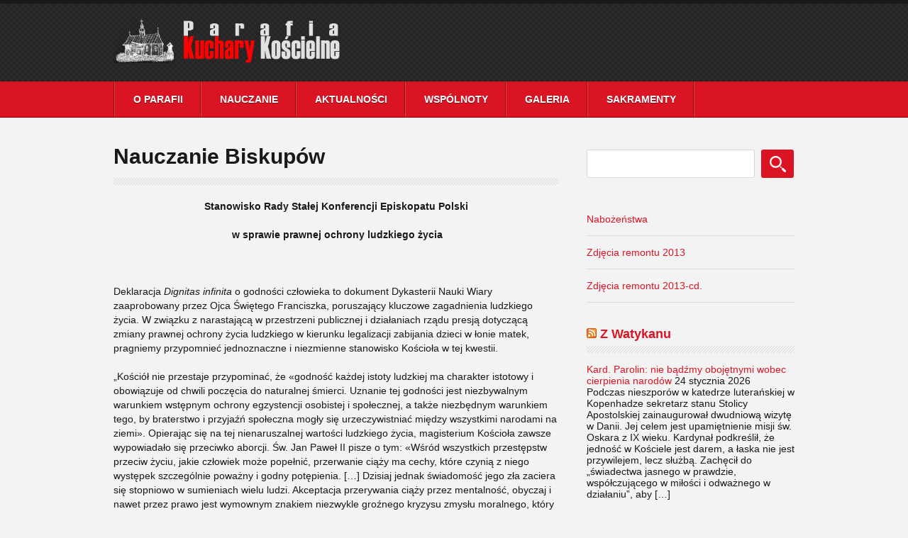

--- FILE ---
content_type: text/html; charset=UTF-8
request_url: http://parafiakucharykoscielne.pl/nauczanie-biskupow/
body_size: 53635
content:
<!DOCTYPE html>

<html>

<head>

<title>





Parafia Kuchary Kościelne&nbsp;|&nbsp;  Nauczanie Biskupów




</title>

<link href='http://fonts.googleapis.com/css?family=Open+Sans+Condensed:300,700' rel='stylesheet' type='text/css'>

<meta name="viewport" content="width=device-width, user-scalable=no, initial-scale=1.0, minimum-scale=1.0, maximum-scale=1.0">

<meta http-equiv="Content-Type" content="text/html; charset=UTF-8">

<!--[if lt IE 9]>

	<script src="http://html5shim.googlecode.com/svn/trunk/html5.js"></script>

<![endif]-->

<!--[if lt IE 9]>

	<script src="http://css3-mediaqueries-js.googlecode.com/svn/trunk/css3-mediaqueries.js"></script>

<![endif]-->


<!--[if IE 7]>

	<link rel="stylesheet" type="text/css" href="http://parafiakucharykoscielne.pl/wp-content/themes/kuchary/css/ie7.css" media="screen">

<![endif]-->

<!--[if lte IE 6]>

	<script type="text/javascript" src="http://parafiakucharykoscielne.pl/wp-content/themes/kuchary/js/pngfix.js"></script>

	<script type="text/javascript" src="http://parafiakucharykoscielne.pl/wp-content/themes/kuchary/js/ie6.js"></script>

	<link rel="stylesheet" href="http://parafiakucharykoscielne.pl/wp-content/themes/kuchary/css/ie6.css" type="text/css">

<![endif]-->

<link rel="alternate" type="application/rss+xml" title="RSS 2.0" href="http://parafiakucharykoscielne.pl/feed/">

<link rel="pingback" href="http://parafiakucharykoscielne.pl/xmlrpc.php">



<link rel='dns-prefetch' href='//s.w.org' />
<link rel="alternate" type="application/rss+xml" title="Parafia Kuchary Kościelne &raquo; Nauczanie Biskupów Kanał z komentarzami" href="http://parafiakucharykoscielne.pl/nauczanie-biskupow/feed/" />
		<script type="text/javascript">
			window._wpemojiSettings = {"baseUrl":"https:\/\/s.w.org\/images\/core\/emoji\/2.3\/72x72\/","ext":".png","svgUrl":"https:\/\/s.w.org\/images\/core\/emoji\/2.3\/svg\/","svgExt":".svg","source":{"concatemoji":"http:\/\/parafiakucharykoscielne.pl\/wp-includes\/js\/wp-emoji-release.min.js?ver=4.8.25"}};
			!function(t,a,e){var r,i,n,o=a.createElement("canvas"),l=o.getContext&&o.getContext("2d");function c(t){var e=a.createElement("script");e.src=t,e.defer=e.type="text/javascript",a.getElementsByTagName("head")[0].appendChild(e)}for(n=Array("flag","emoji4"),e.supports={everything:!0,everythingExceptFlag:!0},i=0;i<n.length;i++)e.supports[n[i]]=function(t){var e,a=String.fromCharCode;if(!l||!l.fillText)return!1;switch(l.clearRect(0,0,o.width,o.height),l.textBaseline="top",l.font="600 32px Arial",t){case"flag":return(l.fillText(a(55356,56826,55356,56819),0,0),e=o.toDataURL(),l.clearRect(0,0,o.width,o.height),l.fillText(a(55356,56826,8203,55356,56819),0,0),e===o.toDataURL())?!1:(l.clearRect(0,0,o.width,o.height),l.fillText(a(55356,57332,56128,56423,56128,56418,56128,56421,56128,56430,56128,56423,56128,56447),0,0),e=o.toDataURL(),l.clearRect(0,0,o.width,o.height),l.fillText(a(55356,57332,8203,56128,56423,8203,56128,56418,8203,56128,56421,8203,56128,56430,8203,56128,56423,8203,56128,56447),0,0),e!==o.toDataURL());case"emoji4":return l.fillText(a(55358,56794,8205,9794,65039),0,0),e=o.toDataURL(),l.clearRect(0,0,o.width,o.height),l.fillText(a(55358,56794,8203,9794,65039),0,0),e!==o.toDataURL()}return!1}(n[i]),e.supports.everything=e.supports.everything&&e.supports[n[i]],"flag"!==n[i]&&(e.supports.everythingExceptFlag=e.supports.everythingExceptFlag&&e.supports[n[i]]);e.supports.everythingExceptFlag=e.supports.everythingExceptFlag&&!e.supports.flag,e.DOMReady=!1,e.readyCallback=function(){e.DOMReady=!0},e.supports.everything||(r=function(){e.readyCallback()},a.addEventListener?(a.addEventListener("DOMContentLoaded",r,!1),t.addEventListener("load",r,!1)):(t.attachEvent("onload",r),a.attachEvent("onreadystatechange",function(){"complete"===a.readyState&&e.readyCallback()})),(r=e.source||{}).concatemoji?c(r.concatemoji):r.wpemoji&&r.twemoji&&(c(r.twemoji),c(r.wpemoji)))}(window,document,window._wpemojiSettings);
		</script>
		<style type="text/css">
img.wp-smiley,
img.emoji {
	display: inline !important;
	border: none !important;
	box-shadow: none !important;
	height: 1em !important;
	width: 1em !important;
	margin: 0 .07em !important;
	vertical-align: -0.1em !important;
	background: none !important;
	padding: 0 !important;
}
</style>
<link rel='stylesheet' id='responsive-lightbox-nivo-css'  href='http://parafiakucharykoscielne.pl/wp-content/plugins/responsive-lightbox/assets/nivo/nivo-lightbox.min.css?ver=1.7.2' type='text/css' media='all' />
<link rel='stylesheet' id='responsive-lightbox-nivo-default-css'  href='http://parafiakucharykoscielne.pl/wp-content/plugins/responsive-lightbox/assets/nivo/themes/default/default.css?ver=1.7.2' type='text/css' media='all' />
<link rel='stylesheet' id='stylesheet-css'  href='http://parafiakucharykoscielne.pl/wp-content/themes/kuchary/style.css?ver=4.8.25' type='text/css' media='all' />
<link rel='stylesheet' id='nivo-style-css'  href='http://parafiakucharykoscielne.pl/wp-content/themes/kuchary/css/slider/nivo-slider.css?ver=4.8.25' type='text/css' media='all' />
<link rel='stylesheet' id='nivo-default-css'  href='http://parafiakucharykoscielne.pl/wp-content/themes/kuchary/css/slider/default/default.css?ver=4.8.25' type='text/css' media='all' />
<link rel='stylesheet' id='medialelemets-css'  href='http://parafiakucharykoscielne.pl/wp-content/themes/kuchary/mediaelement/mediaelementplayer.css?ver=4.8.25' type='text/css' media='all' />
<script type='text/javascript' src='http://parafiakucharykoscielne.pl/wp-includes/js/jquery/jquery.js?ver=1.12.4'></script>
<script type='text/javascript' src='http://parafiakucharykoscielne.pl/wp-includes/js/jquery/jquery-migrate.min.js?ver=1.4.1'></script>
<script type='text/javascript' src='http://parafiakucharykoscielne.pl/wp-content/plugins/responsive-lightbox/assets/nivo/nivo-lightbox.min.js?ver=1.7.2'></script>
<script type='text/javascript'>
/* <![CDATA[ */
var rlArgs = {"script":"nivo","selector":"lightbox","customEvents":"","activeGalleries":"1","effect":"fade","clickOverlayToClose":"1","keyboardNav":"1","errorMessage":"The requested content cannot be loaded. Please try again later.","woocommerce_gallery":"0"};
/* ]]> */
</script>
<script type='text/javascript' src='http://parafiakucharykoscielne.pl/wp-content/plugins/responsive-lightbox/js/front.js?ver=1.7.2'></script>
<script type='text/javascript' src='http://parafiakucharykoscielne.pl/wp-content/themes/kuchary/js/jquery.nivo.slider.pack.js?ver=4.8.25'></script>
<script type='text/javascript' src='http://parafiakucharykoscielne.pl/wp-content/themes/kuchary/js/main.js?ver=4.8.25'></script>
<script type='text/javascript' src='http://parafiakucharykoscielne.pl/wp-content/themes/kuchary/mediaelement/mediaelement-and-player.min.js?ver=4.8.25'></script>
<link rel='https://api.w.org/' href='http://parafiakucharykoscielne.pl/wp-json/' />
<link rel="EditURI" type="application/rsd+xml" title="RSD" href="http://parafiakucharykoscielne.pl/xmlrpc.php?rsd" />
<link rel="wlwmanifest" type="application/wlwmanifest+xml" href="http://parafiakucharykoscielne.pl/wp-includes/wlwmanifest.xml" /> 
<meta name="generator" content="WordPress 4.8.25" />
<link rel="canonical" href="http://parafiakucharykoscielne.pl/nauczanie-biskupow/" />
<link rel='shortlink' href='http://parafiakucharykoscielne.pl/?p=1996' />
<link rel="alternate" type="application/json+oembed" href="http://parafiakucharykoscielne.pl/wp-json/oembed/1.0/embed?url=http%3A%2F%2Fparafiakucharykoscielne.pl%2Fnauczanie-biskupow%2F" />
<link rel="alternate" type="text/xml+oembed" href="http://parafiakucharykoscielne.pl/wp-json/oembed/1.0/embed?url=http%3A%2F%2Fparafiakucharykoscielne.pl%2Fnauczanie-biskupow%2F&#038;format=xml" />
<meta name="generator" content="church-wp 1.0" />
<meta name="generator" content="church Framework Version 1.0.7" />
<link href="http://parafiakucharykoscielne.pl/wp-content/themes/kuchary/styles/default.css" rel="stylesheet" />
<link href="http://parafiakucharykoscielne.pl/wp-content/themes/kuchary/custom.css" rel="stylesheet" type="text/css" />

</head>

<body>

<section class="wrapper">

<!-- start header -->

<header id="header">

  	<section class="box">

    		<!-- logo -->

    		<section id="logo">

            		<div><span><a href="http://parafiakucharykoscielne.pl" title="Parafia Kuchary Kościelne"><img src="http://parafiakucharykoscielne.pl/wp-content/church_uploads/2-Logo-parafii.png" alt="logo" /></a></span></div>

      		</section>

      		<!-- logo -->

      		
    	</section>

</header>

<!-- end header -->

<!-- start navigation -->

<nav id="navigation">

	<section class="box">
		<section class="style-select">
        	<ul id="header-menu-links" class="menu"><li id="menu-item-32" class="menu-item menu-item-type-post_type menu-item-object-page menu-item-has-children menu-item-32"><a href="http://parafiakucharykoscielne.pl/o-parafii-2/">O parafii</a>
<ul  class="sub-menu">
	<li id="menu-item-1792" class="menu-item menu-item-type-post_type menu-item-object-page menu-item-1792"><a href="http://parafiakucharykoscielne.pl/zarys-dziejow-parafii-i-kosciolow/">Zarys dziejów parafii i kościołów</a></li>
	<li id="menu-item-81" class="menu-item menu-item-type-post_type menu-item-object-page menu-item-has-children menu-item-81"><a href="http://parafiakucharykoscielne.pl/koscioly-parafii/">Kościoły parafii</a>
	<ul  class="sub-menu">
		<li id="menu-item-75" class="menu-item menu-item-type-post_type menu-item-object-page menu-item-75"><a href="http://parafiakucharykoscielne.pl/dabroszyn/">Dąbroszyn</a></li>
		<li id="menu-item-78" class="menu-item menu-item-type-post_type menu-item-object-page menu-item-78"><a href="http://parafiakucharykoscielne.pl/kuchary-koscielne/">Kuchary Kościelne</a></li>
	</ul>
</li>
	<li id="menu-item-125" class="menu-item menu-item-type-post_type menu-item-object-page menu-item-125"><a href="http://parafiakucharykoscielne.pl/kancelaria/">Kancelaria</a></li>
	<li id="menu-item-2174" class="menu-item menu-item-type-post_type menu-item-object-page menu-item-2174"><a href="http://parafiakucharykoscielne.pl/cmentarz-grzebalny/">Cmentarz grzebalny</a></li>
	<li id="menu-item-124" class="menu-item menu-item-type-post_type menu-item-object-page menu-item-124"><a href="http://parafiakucharykoscielne.pl/inwestycje/">Inwestycje 2005-2009</a></li>
	<li id="menu-item-123" class="menu-item menu-item-type-post_type menu-item-object-page menu-item-123"><a href="http://parafiakucharykoscielne.pl/wspomagaja-nas/">Wspomagają nas</a></li>
	<li id="menu-item-30" class="menu-item menu-item-type-post_type menu-item-object-page menu-item-30"><a href="http://parafiakucharykoscielne.pl/o-parafii/">Kontakt</a></li>
	<li id="menu-item-715" class="menu-item menu-item-type-post_type menu-item-object-page menu-item-715"><a href="http://parafiakucharykoscielne.pl/polecane-strony/">Polecane strony</a></li>
</ul>
</li>
<li id="menu-item-2597" class="menu-item menu-item-type-post_type menu-item-object-page current-menu-ancestor current-menu-parent current_page_parent current_page_ancestor menu-item-has-children menu-item-2597"><a href="http://parafiakucharykoscielne.pl/nauczanie/">NAUCZANIE</a>
<ul  class="sub-menu">
	<li id="menu-item-1998" class="menu-item menu-item-type-post_type menu-item-object-page current-menu-item page_item page-item-1996 current_page_item menu-item-1998"><a href="http://parafiakucharykoscielne.pl/nauczanie-biskupow/">Nauczanie Biskupów</a></li>
	<li id="menu-item-1877" class="menu-item menu-item-type-post_type menu-item-object-page menu-item-has-children menu-item-1877"><a href="http://parafiakucharykoscielne.pl/nauczanie-papieskie/">Nauczanie papieskie</a>
	<ul  class="sub-menu">
		<li id="menu-item-6122" class="menu-item menu-item-type-post_type menu-item-object-page menu-item-6122"><a href="http://parafiakucharykoscielne.pl/nauczanie-papieza-jp2/">Nauczanie Papieża JP2</a></li>
	</ul>
</li>
	<li id="menu-item-4124" class="menu-item menu-item-type-post_type menu-item-object-page menu-item-4124"><a href="http://parafiakucharykoscielne.pl/o-naduzyciach-seksualnych/">O nadużyciach seksualnych</a></li>
	<li id="menu-item-2848" class="menu-item menu-item-type-post_type menu-item-object-page menu-item-2848"><a href="http://parafiakucharykoscielne.pl/o-kobietach/">O kobietach</a></li>
	<li id="menu-item-4873" class="menu-item menu-item-type-post_type menu-item-object-page menu-item-has-children menu-item-4873"><a href="http://parafiakucharykoscielne.pl/ochrona-zycia/">Ochrona życia</a>
	<ul  class="sub-menu">
		<li id="menu-item-4887" class="menu-item menu-item-type-post_type menu-item-object-page menu-item-4887"><a href="http://parafiakucharykoscielne.pl/okna-zycia/">Okna Życia</a></li>
		<li id="menu-item-4881" class="menu-item menu-item-type-post_type menu-item-object-page menu-item-4881"><a href="http://parafiakucharykoscielne.pl/domy-samotnej-matki/">Domy Samotnej Matki</a></li>
	</ul>
</li>
	<li id="menu-item-3094" class="menu-item menu-item-type-post_type menu-item-object-page menu-item-3094"><a href="http://parafiakucharykoscielne.pl/rodzina-rodzinie/">Rodzina rodzinie</a></li>
	<li id="menu-item-2598" class="menu-item menu-item-type-post_type menu-item-object-page menu-item-2598"><a href="http://parafiakucharykoscielne.pl/o-uchodzcach/">O uchodźcach</a></li>
	<li id="menu-item-1970" class="menu-item menu-item-type-post_type menu-item-object-page menu-item-1970"><a href="http://parafiakucharykoscielne.pl/o-przesladowaniu-chrzescijan/">O prześladowaniu chrześcijan</a></li>
</ul>
</li>
<li id="menu-item-34" class="menu-item menu-item-type-custom menu-item-object-custom menu-item-has-children menu-item-34"><a href="#">Aktualności</a>
<ul  class="sub-menu">
	<li id="menu-item-5076" class="menu-item menu-item-type-post_type menu-item-object-page menu-item-has-children menu-item-5076"><a href="http://parafiakucharykoscielne.pl/informacje/">Informacje</a>
	<ul  class="sub-menu">
		<li id="menu-item-4593" class="menu-item menu-item-type-post_type menu-item-object-page menu-item-4593"><a href="http://parafiakucharykoscielne.pl/wielkanoc-2020/">Wielkanoc 2020</a></li>
	</ul>
</li>
	<li id="menu-item-4326" class="menu-item menu-item-type-post_type menu-item-object-page menu-item-4326"><a href="http://parafiakucharykoscielne.pl/intencje-mszalne/">Intencje mszalne</a></li>
	<li id="menu-item-3320" class="menu-item menu-item-type-post_type menu-item-object-page menu-item-3320"><a href="http://parafiakucharykoscielne.pl/misje-parafialne-2018/">Misje Parafialne 2018</a></li>
	<li id="menu-item-3642" class="menu-item menu-item-type-post_type menu-item-object-page menu-item-3642"><a href="http://parafiakucharykoscielne.pl/koncert-100-lecia/">Koncert 100 lecia</a></li>
	<li id="menu-item-5907" class="menu-item menu-item-type-post_type menu-item-object-page menu-item-5907"><a href="http://parafiakucharykoscielne.pl/nawiedzenie-mb-czestochowskiej/">Nawiedzenie MB Częstochowskiej</a></li>
	<li id="menu-item-3588" class="menu-item menu-item-type-post_type menu-item-object-page menu-item-3588"><a href="http://parafiakucharykoscielne.pl/nawiedzenie-figury-sw-michala-archaniola/">Nawiedzenie figury św. Michała Archanioła</a></li>
	<li id="menu-item-66" class="menu-item menu-item-type-post_type menu-item-object-page menu-item-has-children menu-item-66"><a href="http://parafiakucharykoscielne.pl/msze-sw-i-nabozenstwa/">Nabożeństwa</a>
	<ul  class="sub-menu">
		<li id="menu-item-3101" class="menu-item menu-item-type-post_type menu-item-object-page menu-item-3101"><a href="http://parafiakucharykoscielne.pl/peregrynacja-fatimska/">Peregrynacja Fatimska</a></li>
		<li id="menu-item-1180" class="menu-item menu-item-type-post_type menu-item-object-page menu-item-1180"><a href="http://parafiakucharykoscielne.pl/nabozenstwa-majowe/">Nabożeństwa majowe</a></li>
		<li id="menu-item-1349" class="menu-item menu-item-type-post_type menu-item-object-page menu-item-1349"><a href="http://parafiakucharykoscielne.pl/nabozenstwa-rozancowe/">Nabożeństwa różańcowe</a></li>
	</ul>
</li>
	<li id="menu-item-786" class="menu-item menu-item-type-post_type menu-item-object-page menu-item-786"><a href="http://parafiakucharykoscielne.pl/liturgia-dzis/">Liturgia na dziś</a></li>
	<li id="menu-item-3323" class="menu-item menu-item-type-post_type menu-item-object-page menu-item-has-children menu-item-3323"><a href="http://parafiakucharykoscielne.pl/rekolekcje/">REKOLEKCJE</a>
	<ul  class="sub-menu">
		<li id="menu-item-1338" class="menu-item menu-item-type-post_type menu-item-object-page menu-item-1338"><a href="http://parafiakucharykoscielne.pl/rekolekcje-adwentowe/">Rekolekcje Adwentowe</a></li>
		<li id="menu-item-761" class="menu-item menu-item-type-post_type menu-item-object-page menu-item-761"><a href="http://parafiakucharykoscielne.pl/rekolekcje-wielkopostne/">Rekolekcje Wielkopostne</a></li>
		<li id="menu-item-2840" class="menu-item menu-item-type-post_type menu-item-object-page menu-item-2840"><a href="http://parafiakucharykoscielne.pl/jubileusz_1050/">Jubileusz_1050</a></li>
	</ul>
</li>
	<li id="menu-item-6525" class="menu-item menu-item-type-post_type menu-item-object-page menu-item-6525"><a href="http://parafiakucharykoscielne.pl/jubileusz-2025/">Jubileusz 2025</a></li>
</ul>
</li>
<li id="menu-item-105" class="menu-item menu-item-type-post_type menu-item-object-page menu-item-has-children menu-item-105"><a href="http://parafiakucharykoscielne.pl/wspolnoty/">Wspólnoty</a>
<ul  class="sub-menu">
	<li id="menu-item-1845" class="menu-item menu-item-type-post_type menu-item-object-page menu-item-has-children menu-item-1845"><a href="http://parafiakucharykoscielne.pl/dla-mlodziezy/">Dla młodzieży</a>
	<ul  class="sub-menu">
		<li id="menu-item-1404" class="menu-item menu-item-type-post_type menu-item-object-page menu-item-has-children menu-item-1404"><a href="http://parafiakucharykoscielne.pl/swiatowe-dni-mlodziezy/">Światowe Dni Młodzieży</a>
		<ul  class="sub-menu">
			<li id="menu-item-2680" class="menu-item menu-item-type-post_type menu-item-object-page menu-item-2680"><a href="http://parafiakucharykoscielne.pl/sdm_2016-w-diecezji-wloclawskiej/">ŚDM_2016 w Diecezji Włocławskiej</a></li>
			<li id="menu-item-2567" class="menu-item menu-item-type-post_type menu-item-object-page menu-item-2567"><a href="http://parafiakucharykoscielne.pl/pakiet-pielgrzyma/">Pakiet Pielgrzyma</a></li>
		</ul>
</li>
	</ul>
</li>
	<li id="menu-item-1858" class="menu-item menu-item-type-post_type menu-item-object-page menu-item-has-children menu-item-1858"><a href="http://parafiakucharykoscielne.pl/dla-uzaleznionych/">Dla uzależnionych</a>
	<ul  class="sub-menu">
		<li id="menu-item-2758" class="menu-item menu-item-type-post_type menu-item-object-page menu-item-2758"><a href="http://parafiakucharykoscielne.pl/o-pornografii/">O pornografii</a></li>
	</ul>
</li>
	<li id="menu-item-99" class="menu-item menu-item-type-post_type menu-item-object-page menu-item-has-children menu-item-99"><a href="http://parafiakucharykoscielne.pl/zywy-rozaniec/">Żywy Różaniec</a>
	<ul  class="sub-menu">
		<li id="menu-item-98" class="menu-item menu-item-type-post_type menu-item-object-page menu-item-98"><a href="http://parafiakucharykoscielne.pl/zywy-rozaniec-czyzew/">Żywy Różaniec – Czyżew</a></li>
		<li id="menu-item-97" class="menu-item menu-item-type-post_type menu-item-object-page menu-item-97"><a href="http://parafiakucharykoscielne.pl/zywy-rozaniec-dabroszyn/">Żywy Różaniec – Dąbroszyn</a></li>
		<li id="menu-item-96" class="menu-item menu-item-type-post_type menu-item-object-page menu-item-96"><a href="http://parafiakucharykoscielne.pl/zywy-rozaniec-kuchary-koscielne/">Żywy Różaniec – Kuchary Kościelne</a></li>
	</ul>
</li>
	<li id="menu-item-102" class="menu-item menu-item-type-post_type menu-item-object-page menu-item-has-children menu-item-102"><a href="http://parafiakucharykoscielne.pl/mnistranci/">Ministranci</a>
	<ul  class="sub-menu">
		<li id="menu-item-1020" class="menu-item menu-item-type-post_type menu-item-object-page menu-item-1020"><a href="http://parafiakucharykoscielne.pl/turniej-2012/">Turniej 2012</a></li>
		<li id="menu-item-1531" class="menu-item menu-item-type-post_type menu-item-object-page menu-item-1531"><a href="http://parafiakucharykoscielne.pl/turniej-2014/">Turniej 2014</a></li>
		<li id="menu-item-2667" class="menu-item menu-item-type-post_type menu-item-object-page menu-item-2667"><a href="http://parafiakucharykoscielne.pl/turniej-2015/">Turniej 2015</a></li>
	</ul>
</li>
</ul>
</li>
<li id="menu-item-6192" class="menu-item menu-item-type-custom menu-item-object-custom menu-item-has-children menu-item-6192"><a href="#">Galeria</a>
<ul  class="sub-menu">
	<li id="menu-item-1660" class="menu-item menu-item-type-post_type menu-item-object-page menu-item-1660"><a href="http://parafiakucharykoscielne.pl/boze-cialo-2014/">Boże Ciało 2014</a></li>
	<li id="menu-item-2035" class="menu-item menu-item-type-post_type menu-item-object-page menu-item-2035"><a href="http://parafiakucharykoscielne.pl/boze-narodzenie-2014/">Boże Narodzenie 2014</a></li>
	<li id="menu-item-2542" class="menu-item menu-item-type-post_type menu-item-object-page menu-item-2542"><a href="http://parafiakucharykoscielne.pl/dozynki-2015/">Dożynki 2015</a></li>
	<li id="menu-item-2998" class="menu-item menu-item-type-post_type menu-item-object-page menu-item-2998"><a href="http://parafiakucharykoscielne.pl/dozynki-2016/">Dożynki 2016</a></li>
	<li id="menu-item-4300" class="menu-item menu-item-type-post_type menu-item-object-page menu-item-4300"><a href="http://parafiakucharykoscielne.pl/dozynki_2019/">Dożynki_2019</a></li>
	<li id="menu-item-2656" class="menu-item menu-item-type-post_type menu-item-object-page menu-item-has-children menu-item-2656"><a href="http://parafiakucharykoscielne.pl/ks-dunaj/">Ks. Kanonik Tadeusz Dunaj</a>
	<ul  class="sub-menu">
		<li id="menu-item-2655" class="menu-item menu-item-type-post_type menu-item-object-page menu-item-2655"><a href="http://parafiakucharykoscielne.pl/imieniny-2015/">Imieniny 2015</a></li>
		<li id="menu-item-1030" class="menu-item menu-item-type-post_type menu-item-object-page menu-item-1030"><a href="http://parafiakucharykoscielne.pl/jubileusz-ks-dunaja/">Jubileusz Ks. Dunaja</a></li>
		<li id="menu-item-3232" class="menu-item menu-item-type-post_type menu-item-object-page menu-item-3232"><a href="http://parafiakucharykoscielne.pl/pogrzeb-sp-ks-tadeusza-dunaja/">Pogrzeb śp. Ks. Tadeusza Dunaja</a></li>
	</ul>
</li>
	<li id="menu-item-378" class="menu-item menu-item-type-post_type menu-item-object-page menu-item-378"><a href="http://parafiakucharykoscielne.pl/pielgrzymka-z-witkowa/">Pielgrzymka z Witkowa</a></li>
	<li id="menu-item-1142" class="menu-item menu-item-type-post_type menu-item-object-page menu-item-1142"><a href="http://parafiakucharykoscielne.pl/rekolekcje-adwentowe-2012/">Rekolekcje adwentowe 2012</a></li>
	<li id="menu-item-1773" class="menu-item menu-item-type-post_type menu-item-object-page menu-item-1773"><a href="http://parafiakucharykoscielne.pl/remiza-w-zarzewie/">Remiza w Zarzewie</a></li>
	<li id="menu-item-354" class="menu-item menu-item-type-post_type menu-item-object-page menu-item-354"><a href="http://parafiakucharykoscielne.pl/swiety-antoni/">Święty Antoni</a></li>
	<li id="menu-item-144" class="menu-item menu-item-type-post_type menu-item-object-page menu-item-144"><a href="http://parafiakucharykoscielne.pl/zdjecia-remontu-2013/">Zdjęcia remontu 2013</a></li>
	<li id="menu-item-1127" class="menu-item menu-item-type-post_type menu-item-object-page menu-item-1127"><a href="http://parafiakucharykoscielne.pl/zdjecia-remontu-2013-cd/">Zdjęcia remontu 2013-cd.</a></li>
	<li id="menu-item-1128" class="menu-item menu-item-type-post_type menu-item-object-page menu-item-1128"><a href="http://parafiakucharykoscielne.pl/zdjecia-kosciola-po-remoncie/">Zdjęcia kościoła po remoncie</a></li>
</ul>
</li>
<li id="menu-item-682" class="menu-item menu-item-type-post_type menu-item-object-page menu-item-has-children menu-item-682"><a href="http://parafiakucharykoscielne.pl/sakramenty-2/">Sakramenty</a>
<ul  class="sub-menu">
	<li id="menu-item-110" class="menu-item menu-item-type-post_type menu-item-object-page menu-item-110"><a href="http://parafiakucharykoscielne.pl/sakrament-chrztu/">Sakrament Chrztu</a></li>
	<li id="menu-item-113" class="menu-item menu-item-type-post_type menu-item-object-page menu-item-113"><a href="http://parafiakucharykoscielne.pl/sakrament-bierzmowania/">Sakrament Bierzmowania</a></li>
	<li id="menu-item-831" class="menu-item menu-item-type-post_type menu-item-object-page menu-item-831"><a href="http://parafiakucharykoscielne.pl/sakrament-eucharystii/">Sakrament Eucharystii</a></li>
	<li id="menu-item-116" class="menu-item menu-item-type-post_type menu-item-object-page menu-item-has-children menu-item-116"><a href="http://parafiakucharykoscielne.pl/sakrament-spowiedzi/">Sakrament Spowiedzi</a>
	<ul  class="sub-menu">
		<li id="menu-item-2340" class="menu-item menu-item-type-post_type menu-item-object-page menu-item-2340"><a href="http://parafiakucharykoscielne.pl/nawrocenia/">Nawrócenia</a></li>
	</ul>
</li>
	<li id="menu-item-836" class="menu-item menu-item-type-post_type menu-item-object-page menu-item-836"><a href="http://parafiakucharykoscielne.pl/sakrament-namaszczenia-chorych/">Sakrament Namaszczenia Chorych</a></li>
	<li id="menu-item-844" class="menu-item menu-item-type-post_type menu-item-object-page menu-item-844"><a href="http://parafiakucharykoscielne.pl/sakrament-kaplanstwa/">Sakrament Kapłaństwa</a></li>
	<li id="menu-item-579" class="menu-item menu-item-type-post_type menu-item-object-page menu-item-has-children menu-item-579"><a href="http://parafiakucharykoscielne.pl/sakrament-malzenstwa/">Sakrament Małżeństwa</a>
	<ul  class="sub-menu">
		<li id="menu-item-2311" class="menu-item menu-item-type-post_type menu-item-object-page menu-item-2311"><a href="http://parafiakucharykoscielne.pl/narzeczenstwo/">Narzeczeństwo</a></li>
		<li id="menu-item-2277" class="menu-item menu-item-type-post_type menu-item-object-page menu-item-2277"><a href="http://parafiakucharykoscielne.pl/rodzina/">Rodzina</a></li>
		<li id="menu-item-2441" class="menu-item menu-item-type-post_type menu-item-object-page menu-item-2441"><a href="http://parafiakucharykoscielne.pl/dziecko/">Dziecko</a></li>
		<li id="menu-item-4892" class="menu-item menu-item-type-post_type menu-item-object-page menu-item-4892"><a href="http://parafiakucharykoscielne.pl/naprotechnologia/">Naprotechnologia</a></li>
	</ul>
</li>
</ul>
</li>
</ul>		</section>
    	</section>

</nav>

<!-- end navigation --><!-- start container -->
<section id="container">
	<section class="box">
    	<!-- start leftcol -->
        <section id="leftcol">
        	<!-- start post -->
            <article class="post page">
            		<section class="title">
                	<h2 class="page-title">Nauczanie Biskupów</h2>
		</section>
                <!-- entry1 -->
                <section class="entry single">
                                        <p style="text-align: center;"><strong>Stanowisko Rady Stałej Konferencji Episkopatu Polski</strong></p>
<p style="text-align: center;"><strong> w sprawie prawnej ochrony ludzkiego życia</strong></p>
<p>&nbsp;</p>
<p>Deklaracja <em>Dignitas infinita </em>o godności człowieka to dokument Dykasterii Nauki Wiary zaaprobowany przez Ojca Świętego Franciszka, poruszający kluczowe zagadnienia ludzkiego życia. W związku z narastającą w przestrzeni publicznej i działaniach rządu presją dotyczącą zmiany prawnej ochrony życia ludzkiego w kierunku legalizacji zabijania dzieci w łonie matek, pragniemy przypomnieć jednoznaczne i niezmienne stanowisko Kościoła w tej kwestii.</p>
<p>„Kościół nie przestaje przypominać, że «godność każdej istoty ludzkiej ma charakter istotowy i obowiązuje od chwili poczęcia do naturalnej śmierci. Uznanie tej godności jest niezbywalnym warunkiem wstępnym ochrony egzystencji osobistej i społecznej, a także niezbędnym warunkiem tego, by braterstwo i przyjaźń społeczna mogły się urzeczywistniać między wszystkimi narodami na ziemi». Opierając się na tej nienaruszalnej wartości ludzkiego życia, magisterium Kościoła zawsze wypowiadało się przeciwko aborcji. Św. Jan Paweł II pisze o tym: «Wśród wszystkich przestępstw przeciw życiu, jakie człowiek może popełnić, przerwanie ciąży ma cechy, które czynią z niego występek szczególnie poważny i godny potępienia. […] Dzisiaj jednak świadomość jego zła zaciera się stopniowo w sumieniach wielu ludzi. Akceptacja przerywania ciąży przez mentalność, obyczaj i nawet przez prawo jest wymownym znakiem niezwykle groźnego kryzysu zmysłu moralnego, który stopniowo traci zdolność rozróżnienia między dobrem i złem, nawet wówczas, gdy chodzi o podstawowe prawo do życia. Wobec tak groźnej sytuacji szczególnie potrzebna jest dziś odwaga, która pozwala spojrzeć prawdzie w oczy i <em>nazywać rzeczy po imieniu</em>, nie ulegając wygodnym kompromisom czy też pokusie oszukiwania siebie. […]</p>
<p>Właśnie w przypadku przerywania ciąży można się dziś często spotkać z dwuznacznymi określeniami, jak na przykład ‘zabieg’, które zmierzają do ukrycia jego prawdziwej natury i złagodzenia jego ciężaru w świadomości opinii publicznej. Być może, samo to zjawisko językowe <em>jest już objawem niepokoju nurtującego sumienia. Jednak żadne słowo nie jest w stanie zmienić rzeczywistości: przerwanie ciąży jest – niezależnie od tego, w jaki sposób zostaje dokonane – świadomym i bezpośrednim zabójstwem istoty ludzkiej w początkowym stadium jej życia, obejmującym okres między poczęciem a narodzeniem</em>». Nienarodzone dzieci są zatem «najbardziej bezbronne i niewinne ze wszystkich, a dzisiaj odziera się je z ludzkiej godności, aby robić z nimi to, co się chce, pozbawiając je życia i ustanawiając prawa, by nikt nie mógł temu przeszkodzić».  Należy zatem stwierdzić z całą mocą i jasnością, nawet w naszych czasach, że «obrona rodzącego się życia jest ściśle związana z obroną jakiegokolwiek prawa człowieka»” (Deklaracja <em>Dignitas infinita</em>, 47).</p>
<p>W kontekście troski o życie i rozwój dzieci, Rada Stała KEP zachęca wszystkich wiernych do włączenia się w inicjatywę Ojca Świętego Franciszka, który ustanowił pierwsze Światowe Dni Dzieci. Będą one obchodzone 25 i 26 maja 2024 roku. W naszych modlitwach pamiętajmy także o tych dzieciach, którym nigdy nie było dane ujrzeć blasku słońca.</p>
<p style="text-align: right;">Podpisali Członkowie Rady Stałej</p>
<p style="text-align: right;">Konferencji Episkopatu Polski</p>
<p style="text-align: right;">Jasna Góra, 2 maja 2024</p>
<p style="text-align: right;">Za zgodność:</p>
<p style="text-align: right;"><em>Bp Artur G. Miziński</em></p>
<p style="text-align: right;">Sekretarz Generalny</p>
<p style="text-align: right;">Konferencji Episkopatu Polski</p>
<hr />
<p style="text-align: left;"><strong>Komunikat Kurii Diecezjalnej Włocławskiej  (11 III 2020 roku)<br />
</strong></p>
<p>W związku z sytuacją epidemiologiczną w kraju, biorąc pod uwagę zarządzenia władz państwowych, a zwłaszcza decyzję Ministra Edukacji Narodowej o zawieszeniu zajęć dydaktyczno-naukowych we wszystkich placówkach oświatowych na terenie kraju, oraz uwzględniając zalecenia Głównego Inspektora Sanitarnego rekomendującego odwołanie wszystkich imprez masowych, biskup włocławski Wiesław Mering, po nadzwyczajnych obradach Rady Biskupiej poszerzonej o obecność Dyrektora Wydziału Katechetycznego Kurii Diecezjalnej Włocławskiej, w dniu 11 marca br. podjął następujące decyzje:</p>
<ol>
<li>odwołana zostaje tegoroczna pielgrzymka maturzystów Diecezji Włocławskiej planowana na 24 i 25 marca. W dniu 24 marca o godz. 21 na Jasnej Górze delegacja diecezji weźmie udział w modlitwie Apelu Jasnogórskiego (przedstawiciel diecezji poprowadzi także rozważania), która będzie ofiarowana w intencji maturzystów. Zachęca się tegoroczną młodzież maturalną diecezji do duchowej jedności z modlącymi się na Jasnej Górze;</li>
<li>odwołane zostają tegoroczne obchody Światowego Dnia Młodzieży w wymiarze diecezjalnym, planowane na dzień 4 kwietnia w Charłupi Małej. Młodzież zachęca się do wzięcia udziału w parafialnych celebracjach Wielkiego Tygodnia.</li>
<li>zawieszone zostają rekolekcje o charakterze szkolnym, na razie na okres dwóch tygodni, a więc na czas zamknięcia placówek oświatowych (z możliwością przedłużenia tego zawieszenia, w zależności od dalszych decyzji Ministra Edukacji Narodowej). Usilnie zachęca się, aby dzieci i młodzież wraz z rodzicami uczestniczyli w rekolekcjach parafialnych i przystąpili do spowiedzi przygotowującej do przeżycia świąt Zmartwychwstania Pańskiego.</li>
</ol>
<p>Ksiądz Biskup ponawia apel o gorliwą modlitwę w obliczu rozprzestrzeniania się koronawirusa. Naśladując prastary polski zwyczaj, zaleca odśpiewanie po każdej Mszy świętej we wszystkich kościołach i kaplicach całej Diecezji Włocławskiej Suplikacji „Święty Boże, Święty Mocny&#8230;”, jak również umieszczenie specjalnych wezwań w modlitwie powszechnej podczas każdej Mszy świętej, a także podjęcie innych inicjatyw modlitewnych w intencji uchronienia od epidemii. Zachęca również do podjęcia modlitwy w intencji chorych, służby zdrowia oraz tych wszystkich, którzy dążą do zatrzymania rozprzestrzeniania się koronawirusa.</p>
<p>Kuria Diecezjalna na bieżąco będzie monitorowała zalecenia wydawane w związku z rozprzestrzenianiem się wirusa i reagowała odpowiednimi wytycznymi. Apeluje do duszpasterzy o stosowanie się do komunikatu Przewodniczącego KEP oraz do decyzji i zaleceń władz państwowych, w tym Ministra Zdrowia i Głównego Inspektora Sanitarnego.</p>
<p>&nbsp;</p>
<p style="text-align: right;">Artur Niemira, kanclerz Kurii</p>
<hr />
<h2 style="text-align: center;"><span style="color: #ff0000;"><strong>  </strong></span><strong><span style="color: #ff0000;"> Wymodlona  i  wywalczona  wolność</span> </strong></h2>
<p style="text-align: center;"><em>List pasterski Episkopatu Polski z okazji 100. rocznicy  odzyskania przez Polskę niepodległości</em></p>
<p><strong><em> </em></strong></p>
<p>Umiłowani w Panu, Siostry i Bracia!</p>
<p>W dzisiejszej Liturgii Słowa Chrystus wskazuje na dwa najważniejsze przykazania. Pierwsze dotyczy miłości Boga a drugie miłości człowieka. W Ewangelii św. Jana czytamy, że Jezus „umiłowawszy swoich na świecie, do końca ich umiłował” (J 13, 1). Chrystus objawia nam miłość Ojca, którą od Niego otrzymuje. Uczniowie zaś, miłując się wzajemnie, naśladują miłość Jezusa, którą sami otrzymują (por. KKK 1823). Jezus w ten sposób zaprasza nas do współpracy: „Jak mnie umiłował Ojciec, tak i Ja was umiłowałem. Wytrwajcie w miłości mojej!” (J 15, 9). I dodaje: „To jest moje przykazanie, abyście się wzajemnie miłowali, tak jak ja was umiłowałem” (J 15, 12).</p>
<p>W uniwersalny nakaz miłości Boga i bliźniego wpisana jest miłość do własnej Ojczyzny. Wyraża się ona poprzez codzienną obywatelską uczciwość, gotowość służby i poświęcenia na rzecz dobra wspólnego oraz międzypokoleniową solidarność, odpowiedzialność za najsłabszych, których Bóg stawia na naszej drodze. Szczególną formą umiłowania Ojczyzny jest obrona jej suwerenności. W dokumencie Konferencji Episkopatu Polski zatytułowanym <em>Chrześcijański kształt patriotyzmu</em> czytamy: „Dla chrześcijanina służba ziemskiej ojczyźnie, podobnie jak miłość własnej rodziny, pozostaje zawsze etapem na drodze do ojczyzny niebieskiej, która dzięki nieskończonej miłości Boga obejmuje wszystkie ludy i narody na ziemi”.</p>
<p>Wyjątkowy przykład tak pojętej miłości pozostawili nam nasi przodkowie. Życiową postawą potwierdzili, że droga do odzyskania przez Naród Polski swego niepodległego i suwerennego państwa wiodła nie tylko poprzez walkę zbrojną, starania polityczne, dyplomatyczne i pracę kilku pokoleń Polaków, ale przede wszystkim przez miłość do Boga i bliźniego, wytrwałą wiarę oraz modlitwę. W 1918 r. za sprawą Bożej Opatrzności i dzięki wielkiemu wysiłkowi całego narodu odrodziła się po 123 latach niewoli niepodległa Polska. Rodziła się ona najpierw w sercach i umysłach naszych przodków, którzy nie chcieli służyć zaborcom.</p>
<p>Przypomnijmy, że Rzeczpospolita upadła w wyniku przemocy sąsiednich mocarstw, a także z powodu win i zaniedbań społeczeństwa szlacheckiego, zwłaszcza części arystokracji, dygnitarzy państwowych i niektórych hierarchów kościelnych. Szczególnie bolesne były: prywata i egoizm stanowy szlachty, zdrada Ojczyzny przez część magnatów i ich współdziałanie z wrogami. Kolejne zrywy narodu do walki zbrojnej o niepodległość Ojczyzny – poczynając od insurekcji kościuszkowskiej, poprzez okres napoleoński, Wiosnę Ludów, powstanie listopadowe i styczniowe – nie przynosiły rezultatów i powodowały nasilające się represje ze strony zaborców oraz niszczenie polskiej kultury i prześladowanie Kościoła, który zawsze wspierał narodowe zmagania o odzyskanie wolności. Nie sposób nie wspomnieć późniejszych powstań – wielkopolskiego i śląskich, wpisanych w czas formowania się Państwa Polskiego.</p>
<p>Po klęsce powstania listopadowego, z Bożej inspiracji w sercach grupy Polaków, między innymi na emigracji w Paryżu, kształtowała się idea, że dla odzyskania wolności konieczne jest odrodzenie religijne narodu i związana z nim odnowa moralna oraz praca nad rozbudzeniem świadomości narodowej w szerokich warstwach społeczeństwa, zwłaszcza wśród ludności wiejskiej.</p>
<p>Jednym z najgroźniejszych zniewoleń polskiego społeczeństwa w XIX w. był grzech pijaństwa, który niszczył duchowo i moralnie oraz degradował fizycznie. Trzeźwość narodu była wielką troską Kościoła katolickiego. Warto tu wspomnieć bł. Ojca Honorata Koźmińskiego, bł. Edmunda Bojanowskiego czy Ks. Jana Alojzego Ficka, proboszcza w Piekarach Śląskich. Publiczne nabożeństwa połączone z rekolekcjami i misjami, pokuta oraz śluby wyrzeczenia się alkoholu rozpowszechniły się szybko na ziemiach polskich pod trzema zaborami. Przy parafiach powstawały bractwa religijne o charakterze trzeźwościowym.</p>
<p>Do swoistej przemiany moralnej doszło na ziemiach polskich od lutego do października 1861 r. Wyrażała się ona w bardzo licznych nabożeństwach i procesjach patriotycznych, połączonych ze śpiewem pieśni <em>Boże coś Polskę</em>. W Królestwie Polskim, na terenach obecnej Litwy, Białorusi i Ukrainy oraz na ziemiach polskich pod zaborem pruskim (Wielkopolska, Pomorze Gdańskie) tłumy Polaków gromadziły się na Mszach Świętych o charakterze patriotycznym sprawowanych w intencji Ojczyzny i jej pomyślności. W ten sposób Naród Polski mocno wyraził w formie religijnej wolę suwerennego istnienia.</p>
<p>W drugiej połowie XIX w. niezwykłą rolę w odrodzeniu narodowym i religijnym szerokich warstw społeczeństwa polskiego pod trzema zaborami odegrali duchowni i świeccy katolicy animujący bractwa, zrzeszenia, stowarzyszenia, itd., skupiające Polaków w obronie wiary katolickiej, języka ojczystego, prawa własności, a także w działalności charytatywnej, edukacyjnej, formacyjnej, gospodarczej i kulturalnej. Były one oparte na wartościach chrześcijańskich i wzmacniały formację duchową, narodową i religijną ich członków. Na tej drodze zrodziło się polskie społeczeństwo obywatelskie, w którym uczestniczyły – choć w różnym zakresie – świadome narodowo wszystkie grupy społeczne, od arystokracji i przedsiębiorców, po ubogą ludność wiejską i robotników. W polskim odrodzeniu narodowym brali też czynny udział chrześcijanie innych wyznań, szczególnie ewangelicy na Warmii, Mazurach i Śląsku Cieszyńskim. W zmagania o niepodległą Polskę angażowali się także na rozmaitych polach przedstawiciele innych narodów mieszkających na ziemiach polskich w okresie zaborów.</p>
<p>Pan Bóg objawiał Swą łaskę Narodowi Polskiemu, kierując do niego przesłanie przez Najświętszą Maryję Pannę. Przykładowo w objawieniach w Gietrzwałdzie, w 1877 r. Matka Boża Niepokalanie Poczęta wzywała do zerwania z nałogami, zachęcała do przemiany życia i codziennego odmawiania różańca w intencji wolności Kościoła na ziemiach polskich pod zaborem pruskim, co łączono z modlitwą o niepodległą Polskę. Jasna Góra, Kalwaria Zebrzydowska i Pacławska oraz inne sanktuaria gromadziły rzesze pielgrzymów ze wszystkich zaborów, rozbrzmiewały polskimi pieśniami i modlitwą ze stale obecnymi w nich akcentami patriotycznymi, integrując duchowo wspólnotę narodową. Głęboko zakorzeniona w polskiej tradycji pamięć o zmarłych przodkach i bohaterach, łączona z wielkanocną tajemnicą zmartwychwstania Chrystusa, budziła też w sercach Polaków nadzieję na wskrzeszenie niepodległej Ojczyzny z „grobu niewoli”.</p>
<p>Miłosierny Bóg dał Polskiemu Narodowi w okresie zaborów wielu świętych i błogosławionych, których życie, modlitwa, duszpasterska posługa oraz działalność przyczyniły się do obudzenia religijnego, społecznego i narodowego Polaków. Do pierwszorzędnych postaci należy zaliczyć św. Abp. Zygmunta Szczęsnego Felińskiego, św. Brata Alberta Chmielowskiego, św. O. Rafała Kalinowskiego, bł. O. Honorata Koźmińskiego, św. Bp. Józefa Sebastiana Pelczara, św. Abp. Józefa Bilczewskiego, bł. Edmunda Bojanowskiego, bł. Ks. Bronisława Markiewicza, bł. S. Marię Angelę Truszkowską, bł. S. Klarę Ludwikę Szczęsną, bł. S. Bernardynę Marię Jabłońską, św. S. Urszulę Ledóchowską, bł. S. Marię Darowską. W odpowiedzi na znaki czasu z Bożą pomocą stworzyli oni wiele nowych dynamicznych wspólnot zakonnych, habitowych i bezhabitowych, które w dużej mierze przyczyniły się do odrodzenia duchowego Kościoła katolickiego i narodu oraz podjęły posługę wśród najbardziej potrzebujących i ubogich Polaków. Ducha Polskiego Narodu w dążeniu do niepodległości umacniała też postawa prymasów Polski, szczególnie zaś Abp. Leona Przyłuskiego, Abp. Floriana Stablewskiego i Kard. Edmunda Dalbora, podtrzymujących tradycję i godność dawnej Rzeczypospolitej.</p>
<p>Na niezwykłą rolę polskiej kultury w zachowaniu ducha narodowego i w odzyskaniu niepodległości wskazywał św. Jan Paweł II. W żadnym innym okresie Naród Polski nie wydał tylu genialnych twórców: pisarzy, takich jak Adam Mickiewicz, Juliusz Słowacki, Zygmunt Krasiński, Henryk Sienkiewicz; kompozytorów, wśród których znaleźli się: Fryderyk Chopin, Stanisław Moniuszko, Feliks Nowowiejski; czy malarzy: Józefa Chełmońskiego, Jana Matejkę, Artura Grottgera, Stanisława Wyspiańskiego. Ich dzieła, wyrastające z chrześcijańskiego i narodowego ducha, kształtowały polskie serca i umysły w zmaganiach o wolną Ojczyznę. W dobie zaborów trudną do przecenienia rolę w podtrzymaniu i przekazywaniu wiary katolickiej oraz polskości odgrywały polskie rodziny a w sposób szczególny kobiety. To one zaszczepiały kolejnym pokoleniom młodych Polaków miłość do Boga, Kościoła i Ojczyzny.</p>
<p>Drogi Polaków do niepodległości motywowane wiarą katolicką prowadziły najpierw do umocnienia wiary i odrodzenia moralnego, a następnie do pogłębienia świadomości narodowej. Nastąpiło upodmiotowienie społeczne, narodowe i religijne szerokich warstw społeczeństwa polskiego, przede wszystkim ludności wiejskiej, rzemieślników oraz robotników. Prześladowania ze strony zaborców doprowadziły do jeszcze głębszego związania Kościoła katolickiego i innych wyznań chrześcijańskich z Polskim Narodem.</p>
<p>Drodzy Siostry i Bracia!</p>
<p>Niepodległość została wymodlona, wypracowana i wywalczona przez Polaków, którzy stali się wewnętrznie wolnymi, ugruntowanymi w wierze i odpowiedzialnymi za naród. W pamiętnym listopadzie 1918 r. wielcy przywódcy narodu oraz zwykli Polacy stanęli razem do budowania niepodległej Rzeczypospolitej w historycznej chwili danej przez Boga po I wojnie światowej.</p>
<p>Niepodległość odzyskana 100 lat temu nie jest dana Polskiemu Narodowi raz na zawsze. Wymaga ona od każdego pokolenia Polaków troski o Ojczyznę. Obchodzona rocznica skłania nas do refleksji nad obecnym stanem Polski i zagrożeniami dla jej suwerennego bytu. Odstępowanie od wiary katolickiej i chrześcijańskich zasad jako podstawy życia rodzinnego, narodowego i funkcjonowania państwa, to najpoważniejsze z zagrożeń, które doprowadziły już raz w przeszłości do upadku Rzeczypospolitej. Szerzące się zniewolenia szczególnie wśród młodej generacji Polaków – alkohol, narkotyki, pornografia, zagrożenia płynące z Internetu, hazard, itd., prowadzą do osłabienia moralnego i duchowego narodu. Spośród wad narodowych coraz bardziej dochodzą do głosu prywata, egoizm jednostek i całych grup, brak troski o dobro wspólne, szkalowanie i znieważanie wiary katolickiej, polskiej tradycji narodowej i tego wszystkiego, co stanowi naszą Ojczyznę. Bolesna historia naszej Ojczyzny powinna wyczulać nas na zagrożenia duchowej wolności i suwerenności narodu.</p>
<p>Obchody 100-lecia odzyskania przez Polskę niepodległości skłaniają nas przede wszystkim do okazania Bogu, który jest Panem dziejów, naszego dziękczynienia i wyśpiewania <em>Te Deum laudamus </em>– <em>Ciebie Boga wysławiamy</em>. Okres niewoli, który przyniósł tak wiele bolesnych doświadczeń, okazał się ostatecznie czasem próby, z którego nasi przodkowie wyszli odnowieni, umocnieni, przejmując odpowiedzialność za losy Ojczyzny. Ich dojrzała postawa pozostawiła wyraźny ślad w życiu następnych pokoleń, które stanęły przed kolejnymi zagrożeniami utraty niepodległego bytu. Modląc się dzisiaj o Boże błogosławieństwo dla wolnej i niepodległej Ojczyzny, oddajemy się kolejny raz Jasnogórskiej Pani, Królowej Polski. Prośmy Ją przede wszystkim o matczyną opiekę dla sprawujących władzę w naszej Ojczyźnie i wszystkich obywateli, zatroskanych o dobro wspólne. Matce naszego Zbawiciela powierzamy wszystkich Polaków, szczególnie młodych, aby w duchu wierności Bogu i Ewangelii kształtowali szczęśliwą przyszłość naszej Ojczyzny.</p>
<p>Dziękując Bożej Opatrzności za dar wolnej Polski, udzielamy naszym rodakom w kraju i za granicą błogosławieństwa: w imię Ojca i Syna, i Ducha Świętego.</p>
<p style="text-align: right;">Podpisali: Pasterze Kościoła katolickiego w Polsce</p>
<p style="text-align: right;">obecni na 378. Zebraniu Plenarnym Konferencji Episkopatu Polski</p>
<p style="text-align: right;"> w Warszawie, w dniu 14 marca 2018 r.</p>
<p>List należy odczytać wiernym podczas Mszy św. w niedzielę 4 listopada 2018 r.   (tekst zaczerpnięty &#8211; <a href="https://episkopat.pl/list-pasterski-episkopatu-polski-z-okazji-100-rocznicy-odzyskania-przez-polske-niepodleglosci/">https://episkopat.pl/list-pasterski-episkopatu-polski-z-okazji-100-rocznicy-odzyskania-przez-polske-niepodleglosci/</a></p>
<hr />
<p style="text-align: center;"><span style="color: #ff0000;"><strong>OŚWIADCZENIE</strong></span><strong><br />
</strong>PREZYDIUM KONFERENCJI EPISKOPATU POLSKI<br />
<span style="color: #ff0000;">W SPRAWIE OGRANICZENIA HANDLU W NIEDZIELE</span></p>
<p>    W związku z trwającymi pracami legislacyjnymi nad projektem ustawy w sprawie ograniczenia handlu w niedziele, jako Prezydium Konferencji Episkopatu Polski – biorąc również pod uwagę liczne głosy wiernych Kościoła rzymsko-katolickiego i chrześcijan z innych Kościołów – wyrażamy nasz niepokój wobec losu obywatelskiej inicjatywy Związku Zawodowego „Solidarność”, która została poparta podpisami ponad 500 tys. obywateli naszego kraju. Tak Konferencja Episkopatu Polski, jak i biskupi poszczególnych diecezji wielokrotnie udzielali tej inicjatywie jednomyślnego poparcia w komunikatach i listach pasterskich, licząc na przywrócenie całemu społeczeństwu niedzieli jako dnia wypoczynku i czasu budowania więzi rodzinnych oraz umacniania relacji społecznych. Niestety, jak wynika z dotychczasowych prac nad ustawą, aktualnie proponowane rozwiązania odbiegają zasadniczo od proponowanego kształtu tej inicjatywy. Milczenie  z naszej strony w tej kwestii byłoby zaniedbaniem naszego pasterskiego obowiązku stania na straży dobra wspólnego.</p>
<p>Trudno pominąć fakt, iż to właśnie „Solidarność” – jako Związek programowo ukierunkowany na ochronę praw pracowniczych – realizując własną uchwałę programową i zapis o dążeniu do wprowadzenia zasady 5-dniowego tygodnia dla wszystkich pracujących, ma szczególne prawo i obowiązek upominania się o wolne niedziele. Wolna niedziela zawiera się w etosie „Solidarności”, z którego nie wolno korzystać wybiórczo, zwłaszcza tym, którzy się na nią programowo powoływali  i powołują.</p>
<p>W okresie przygotowań do obchodów 100-lecia odzyskania Niepodległości – otwarcie odnosząc się do dziedzictwa „Solidarności” – nie można pominąć niedzieli jako budulca duchowej wspólnoty narodu. Ten społeczny wymiar „uwolnienia” niedzieli zawiera w sobie jedną z podstawowych prawd o naturze człowieka, który współistnieje<br />
z innymi, tworząc z nimi wspólnotę, społeczność, naród. Chodzi również o uwolnienie człowieka, gdyż osoba, której odbiera się wolną niedzielę jest kimś wykorzystywanym. Rzecz nie dotyczy jedynie osób pracujących w handlu – choć to ich los najbardziej leży nam na sercu. Wykorzystywani są również i ci, którym – oferując spędzanie jedynego wolnego dnia w handlowej galerii – zacieśnia się tym samym obszar budowania relacji  z innymi do samej tylko konsumpcji, do zdobywania nowych towarów, mających rzekomo nieustannie poprawiać standard życia, co ostatecznie jest formą materializmu praktycznego.</p>
<p>Apelujemy więc do tych, którzy mają realny wpływ na kształt prawa w naszym państwie, aby mieli na względzie przede wszystkim dobro obywatela i dobro społeczeństwa, zagrożone – podobnie jak w innych państwach Europy – laicyzacją. Nie wolno zapominać własnych haseł i postulatów wysuwanych w drodze do osiągnięcia władzy, w tak ważnej społecznie kwestii. Nie wolno – nawet wobec lobbingu środowisk, dla których zysk stanowi większą wartość niż człowiek, czy naród. <em>Konkretnym wyrazem miłości do człowieka jest umacnianie sprawiedliwości </em>– napisał św. Jan Paweł II w encyklice <em>Centesimus Annus. </em>Niedzielny odpoczynek jest jednym z nierozłącznych elementów sprawiedliwego traktowania wszystkich i nie może być luksusem dla wybranych. Niech zatem nie ginie sprawiedliwość i solidarność pośród nas, przygotowujących się do świętowania setnej rocznicy niepodległej Polski. Niech integralnym elementem tego święta całego narodu stanie się prawne i definitywne zabezpieczenie wolnej od pracy niedzieli, jako spoiwa umacniającego narodową wspólnotę.</p>
<p style="text-align: right;"><strong>+Stanisław Gądecki<br />
</strong>Arcybiskup Metropolita Poznański<br />
Przewodniczący Konferencji Episkopatu Polski</p>
<p style="text-align: right;"><strong>+Marek Jędraszewski<br />
</strong>Arcybiskup Metropolita Krakowski<br />
Zastępca Przewodniczącego Konferencji Episkopatu Polski</p>
<p style="text-align: right;"><strong>+Artur Miziński<br />
</strong>Biskup Sekretarz Generalny Konferencji Episkopatu Polski</p>
<hr />
<p>Warszawa, dnia 31 października 2017 roku</p>
<p>&nbsp;</p>
<p style="text-align: center;"><strong>List Prezydium Konferencji Episkopatu Polski</strong></p>
<p style="text-align: center;"><strong>z okazji 75. rocznicy śmierci św. s. Teresy Benedykty od Krzyża (Edyty Stein)</strong></p>
<p>&nbsp;</p>
<p>Drodzy Bracia i Siostry!</p>
<p>75 lat temu, 9 sierpnia 1942 roku, w niemieckim obozie koncentracyjnym Auschwitz-Birkenau przeszła z tego świata do Ojca bogatego w miłosierdzie (por. Ef 2, 4) siostra Teresa Benedykta od Krzyża, karmelitanka, w świecie Edyta Stein. Przeszła do Boga w całkowitym ogołoceniu, zamordowana w komorze gazowej, wraz z innymi Żydami, którzy zostali przywiezieni do Auschwitz w specjalnym transporcie z obozu przejściowego w Drente-Westerbork w Holandii. W ten sposób dopełniły się słowa, które Edyta Stein skierowała do swojej siostry Róży w momencie aresztowania ich przez gestapo w klasztorze karmelitanek bosych w holenderskim Echt: „Chodź, idziemy za nasz naród!”. „Zrozumiała wówczas – pisał w 1999 roku Jan Paweł II – że dokonując systematycznej zagłady Żydów, nałożono na barki jej narodu krzyż Chrystusa, przyjęła zatem jako swój osobisty udział w nim deportację i śmierć w otoczonym ponurą sławą obozie Oświęcimiu-Brzezince. Jej krzyk łączy się z krzykiem wszystkich ofiar tej straszliwej tragedii, ale zarazem jest zjednoczony z krzykiem Chrystusa, który nadał ludzkiemu cierpieniu tajemniczą i trwałą owocność”. Poprzez swe całkowite ogołocenie i śmierć w komorze gazowej Edyta Stein – s. Teresa Benedykta od Krzyża – złączyła się z <em>kenozą</em>, czyli wyniszczeniem się Jezusa Chrystusa Syna Bożego (por. Flp 2, 6-11). Równocześnie jej „Wiedza Krzyża” (taki tytuł nosiło jej ostatnie, pisane już w Echt, niedokończone dzieło) osiągnęła swój szczyt.</p>
<p>Na ten całkowicie osobisty szczyt Golgoty Edyta Stein wchodziła przez długie lata swego życia. Jej droga ku Chrystusowi zaczęła się w czasie dorastania, kiedy odstąpiła od judaistycznej wiary, w której się wychowywała i którą z największą pobożnością pielęgnowała jej matka, Augusta z domu Courant. Od tej chwili Edyta Stein zaczęła uważać się za ateistkę. Podczas swoich studiów – najpierw na uniwersytecie wrocławskim, a następnie, pod kierunkiem Edmunda Husserla, znakomitego filozofa na uniwersytetach w Getyndze i Fryburgu Bryzgowijskim – z ogromną konsekwencją i uporem szukała jednak prawdy o człowieku i sensie jego życia. Początkowo nie wiedziała, że za tymi poszukiwaniami kryje się jej poszukiwanie Boga. Po latach napisała, że „Bóg jest Prawdą. Kto szuka Prawdy, szuka Boga, choćby o tym nie wiedział”.</p>
<p>Dociekania filozoficzne doprowadziły ją do wniosku, iż nie można lekceważyć możliwości Jego istnienia. W przekonaniu tym Edytę Stein utwierdzały wydarzenia dotykające bliskich jej osób. Były to najpierw nieoczekiwane przejścia na chrześcijańską wiarę osób znanych jej z czasu wspólnych studiów, które wcześniej głosiły pogląd, jakoby brak wiary w Boga był szczególnie doniosłym przejawem ich intelektualnej dojrzałości i niezależności. W tym samym mniej więcej czasie ogromne zdumienie wzbudziła w niej postawa Pauliny Reinach, żony wybitnego myśliciela i nauczyciela akademickiego Adolfa Reinacha. Kiedy w 1917 roku zginął on w okopach pierwszej wojny światowej, Paulina bynajmniej nie pogrążyła się w rozpaczy po stracie ukochanego męża, ale zachowała wewnętrzny pokój, wynikający z chrześcijańskiej nadziei. „Było to moje pierwsze zetknięcie się z krzyżem i jego boską mocą, jakiej udziela on tym, którzy go niosą. Po raz pierwszy widziałam naocznie zrodzony ze zbawczego cierpienia Chrystusa Kościół i jego zwycięstwo nad ościeniem śmierci. Był to moment, w którym moja niewiara załamała się, judaizm zbladł, a Chrystus zajaśniał: Chrystus w tajemnicy krzyża” – wyznała po latach Edyta Stein. Ostateczny przełom w jej życiu nastąpił jesienią 1921 roku, kiedy przebywała w domu swojej przyjaciółki Jadwigi Conrad-Martius, również duchowo dojrzewającej do przyjęcia chrześcijaństwa. Pewnego wieczoru na chybił trafił sięgnęła po książkę znajdującą się w jej bibliotece. Była to autobiografia św. Teresy z Avila. Kiedy nad ranem Edyta Stein zakończyła jej lekturę, wypowiedziała tylko jedno zdanie: „Das ist die Wahrheit!” – „To jest prawda!”. Kilka miesięcy później, 1 stycznia 1922 roku, przyjęła chrzest w Kościele katolickim.</p>
<p>Dalsze jej życie – oryginalnego myśliciela, autorki wielu znakomitych dzieł filozoficznych, nauczycielki w liceum i seminarium nauczycielskim w Spirze oraz wykładowcy akademickiego w Instytucie Pedagogiki Naukowej w Monasterze – służyło „umacnianiu braci w wierze” (por. Łk 22, 32). Było to w czasie, kiedy – po pierwszej wojnie światowej – w Europie coraz bardziej zaznaczał się kryzys wartości i związany z nim duchowy chaos, prowadzący do skrajnych postaw ideologicznych, zwłaszcza komunistycznych i nazistowskich. W swych licznych artykułach i konferencjach Edyta Stein ukazywała transcendentny wymiar osoby ludzkiej. Z ogromnym zaangażowaniem głosiła prawdę o wyrastającej ze stwórczej woli Boga roli i powołaniu kobiety do małżeństwa i macierzyństwa. Im bardziej ówczesny świat odchodził od Boga, tym bardziej zbliżała się ona do Niego. Momentem przełomowym w jej duchowym dojrzewaniu stał się rok 1933. W styczniu tego roku Adolf Hitler doszedł do władzy w Niemczech, a jesienią wstąpiła ona do klasztoru sióstr karmelitanek w Kolonii. Wobec nasilających się prześladowań Żydów i obaw przed aresztowaniem, w noc sylwestrową 1938 roku schroniła się w klasztorze w Echt, w Holandii. Odtąd – pogrążona w modlitwie za świat, który przeżywał tragedię drugiej wojny światowej, i za swój naród, który przez niemieckich nazistów został skazany na całkowitą eksterminację – coraz bardziej świadomie zawierzała się Bogu. Ostatnie tygodnie i dni jej życia stały się cichym, a równocześnie dostrzegalnym przez innych jej osobistym potwierdzeniem tego, co zawarła w dziele „Wiedza Krzyża”. Stawała się tym, kim chciała być, wstępując do zakonu: „błogosławioną przez Krzyż”.</p>
<p>Śmierć Edyty Stein w Auschwitz-Birkenau nastąpiła niemal dokładnie rok po śmierci o. Maksymiliana Marii Kolbego, który został tam zamordowany przez nazistów w dniu 14 sierpnia 1941 roku w bunkrze głodowym. Wynosząc Edytę Stein – s. Teresę Benedyktę od Krzyża – do chwały świętych Kościoła Jan Paweł II złączył  jej męczeństwo z męczeństwem o. Maksymiliana. Na zakończenie uroczystości kanonizacyjnych na Placu św. Piotra w Rzymie w dniu 11 października 1998 roku Ojciec Święty powiedział bowiem: „Przypominam sobie, że w roku 1982, również w październiku, dane mi było na tym samym miejscu kanonizować Maksymiliana Marię Kolbego. Zawsze byłem przekonany, że to jest dwoje męczenników Oświęcimia, którzy razem z sobą prowadzą nas ku przyszłości: Maksymilian Maria Kolbe i Edyta Stein – święta Teresa Benedykta od Krzyża. Dzisiaj jestem świadom, że zamyka się jakiś cykl. Dziękuję Bogu za to i cieszę się, że w naszej Ojczyźnie kult tej świętej rośnie i rozszerza się”.</p>
<p>W 1999 roku Ojciec Święty Jan Paweł II ogłosił św. Teresę Benedyktę od Krzyża – obok św. Katarzyny ze Sieny i św. Brygidy Szwedzkiej – Patronką Europy. Z jednej strony pragnął on podkreślić prawdę, że bez historii świętych Kościoła nie można zrozumieć dziejów Europy. Z drugiej strony wskazywał na przykład świętych jako niezwykle ważną wskazówkę, jak należy żyć, aby nie zatracić nie tylko siebie, ale całego wielkiego dziedzictwa europejskiej tożsamości i duchowej kultury. „Edyta Stein – pisał Papież – przenosi nas (&#8230;) w samo centrum naszego burzliwego stulecia, przypominając nadzieje, jakie z nim wiązano, ale ukazując też jego sprzeczności i klęski. (&#8230;) Wizerunek jej świętości pozostanie na zawsze związany z dramatem jej męczeńskiej śmierci, którą poniosła wraz z wieloma innymi. Trwa też jako zwiastowanie Ewangelii krzyża, z którym Edyta Stein tak bardzo pragnęła się utożsamić, że wpisała go nawet w swoje imię zakonne. Patrząc dziś na Teresę Benedyktę od Krzyża dostrzegamy w tym świadectwie niewinnej ofiary z jednej strony naśladowanie Baranka-Żertwy oraz protest przeciw wszelkim przejawom łamania podstawowych praw człowieka, z drugiej zaś – zadatek nowego zbliżenia między żydami a chrześcijanami. (&#8230;) Ogłosić dzisiaj św. Edytę Stein Współpatronką Europy znaczy wznieść nad starym kontynentem sztandar szacunku, tolerancji i otwartości, wzywający wszystkich ludzi, aby się wzajemnie rozumieli i akceptowali, niezależnie od różnic etnicznych, kulturowych i religijnych, oraz by starali się budować społeczeństwo prawdziwie braterskie. Niechaj zatem wzrasta Europa, niech się rozwija jako Europa ducha, idąc śladem swoje najlepszej tradycji, której najwznioślejszym wyrazem jest właśnie świętość”.</p>
<p>Gdy obecnie przeżywamy 75. rocznicę śmierci św. s. Teresy Benedykty od Krzyża – Edyty Stein – jesteśmy świadkami pewnego bardzo znaczącego procesu kulturowego. Polega on na wyraźnym i w pełni świadomym odchodzeniu od Europy rozumianej jako Europa ducha. Wbrew temu, do czego wzywał św. Jan Paweł II Wielki, Europa chce zapomnieć o swoich chrześcijańskich korzeniach i za wszelką cenę żyć tak, „jakby Boga nie było”. W konsekwencji po raz kolejny znajduje swe potwierdzenie słynne zdanie Fiodora Dostojewskiego: „Jeśli Boga nie ma, to wszystko wolno”. Głosi się bowiem prawo do eutanazji czy też prawo kobiet do zabijania własnych nienarodzonych jeszcze dzieci, podważa się instytucję małżeństwa jako związku kobiety i mężczyzny, promuje się ideologię <em>gender</em>. W świetle tych tendencji św. Edyta Stein jawi się dzisiaj jako jednoznaczny znak sprzeciwu. Jej życie pokazuje, jak wielki jest człowiek, który z wielką odwagą i uczciwością intelektualną szuka Boga, i jak tragiczny staje się świat, który Boga odrzuca.</p>
<p>Módlmy się więc do Najlepszego Ojca – za przyczyną św. Teresy Benedykty od Krzyża (Edyty Stein) – o łaskę nawrócenia dla Europy i odwagę powrotu do jej chrześcijańskich korzeni. Prośmy o siłę dla nas wszystkich, którzy Europę stanowimy, abyśmy na wzór jej świętej Patronki mieli odwagę świadczyć o tym, że jedynym źródłem błogosławieństwa dla wszystkich narodów jest Chrystus, który oddał za nas swe życie na krzyżu i który zmartwychwstał, dając nam nadzieję życia wiecznego.</p>
<hr />
<p>&nbsp;</p>
<h3 class="excerpt"><span style="color: #ff0000;">Przeciwko &#8222;sztuce&#8221; Klątwa w teatrze warszawskim &#8211; <a style="color: #ff0000;" href="http://parafiakucharykoscielne.pl/wp-content/uploads/2014/12/Bp-Mering-przeciw-sztuce-Klatwa.pdf">Bp Mering przeciw sztuce Klatwa</a></span></h3>
<hr />
<p class="excerpt">„Gdzie chrzest, tam nadzieja” – pod takim hasłem przebiegały obchody 1050-lecia Chrztu Polski połączone z zebraniem plenarnym Konferencji Episkopatu Polski. Biskupi dziękowali za łaskę Chrztu Polski; zapoznali się z aktualnym stanem przygotowań do Światowych Dni Młodzieży; podjęli też tematy związane z rodziną oraz kwestią pomocy uchodźcom. Poniżej publikujemy treść komunikatu po zakończonych obradach.</p>
<div class="content">
<p align="center"><strong>Komunikat z 372. Zebrania Plenarnego Konferencji Episkopatu Polski<br />
Gniezno-Poznań, 14-16 kwietnia 2016 r.</strong></p>
<p>W dniach 14-16 kwietnia 2016 r. biskupi zgromadzili się w Gnieźnie i w Poznaniu na 372. Zebraniu Plenarnym Konferencji Episkopatu Polski. Wśród gości honorowych byli: kard. Pietro Parolin, Sekretarz Stanu i Legat Papieski; kard. Zenon Grocholewski, były Prefekt Kongregacji ds. Edukacji Katolickiej; kard. Péter Erdő, Przewodniczący Rady Konferencji Episkopatów Europy i Prymas Węgier; abp Celestino Migliore, Nuncjusz Apostolski w Polsce oraz inni zaproszeni goście z kraju i zagranicy.</p>
<p>1. „Gdzie chrzest, tam nadzieja” – pod takim hasłem przebiegały obchody 1050-lecia Chrztu Polski połączone z zebraniem plenarnym Konferencji Episkopatu Polski. Biskupi obradowali na temat aktualnych spraw Kościoła w Polsce i na świecie. W ramach jubileuszowego świętowania legat papieża Franciszka – kard. Pietro Parolin przewodniczył Eucharystii w katedrze w Gnieźnie i Poznaniu oraz na stadionie miejskim w Poznaniu. W Gnieźnie kard. Parolin pobłogosławił i wręczył Krzyże Misyjne 37 misjonarkom i misjonarzom. Tego samego dnia, na Ostrowie Lednickim, miała miejsce wspólna modlitwa z przedstawicielami Polskiej Rady Ekumenicznej. W piątek 15 kwietnia w Poznaniu odbyło się Zgromadzenie Narodowe, podczas którego Prezydent Rzeczypospolitej Polskiej Andrzej Duda wygłosił orędzie. Po południu ulicami miasta przeszła – podobnie jak przed pięćdziesięciu laty – procesja z obrazem Matki Bożej Częstochowskiej, który peregrynuje po Polsce. Głównym wydarzeniem trzeciego dnia zebrania plenarnego była Eucharystia na stadionie w Poznaniu.</p>
<p>2. Konferencja Episkopatu Polski składa podziękowanie Ojcu Świętemu Franciszkowi za łączność duchową z uczestniczącymi w obchodach Jubileuszu 1050-lecia Chrztu Polski. Wyraża wdzięczność legatowi papieskiemu kard. Pietro Parolinowi za przewodniczenie uroczystościom, wygłoszoną homilię i słowa przekazane w imieniu Papieża. Biskupi dziękują wszystkim zaangażowanym w przygotowanie obchodów Jubileuszu, szczególnie zaś władzom naszej Ojczyzny, które zdecydowały, aby obchody 1050-lecia Chrztu Polski i polskiej państwowości miały wymiar kościelny i państwowy. Pasterze Kościoła w Polsce są wdzięczni wszystkim wiernym biorącym udział w uroczystościach i łączącym się w modlitwie poprzez środki społecznego przekazu.</p>
<p>3. Chrzest Polski wpłynął na tożsamość naszego narodu. Dlatego – jak powiedział św. Jan Paweł II podczas pierwszej pielgrzymki do Ojczyzny – „Nie można bez Chrystusa zrozumieć dziejów Polski” (Warszawa, 2.06.1979). Jubileusz był okazją do dziękczynienia Bogu za 1050 lat dziedzictwa wiary, nadziei i miłości oraz za to, że Polacy nie tylko przyjęli chrześcijaństwo, ale je tworzyli i tworzą. Zwracając się ku przyszłości, biskupi podkreślili potrzebę dowartościowania inicjacji chrześcijańskiej (formacji katechumenalnej) oraz wychodzenia ku człowiekowi w myśl słów papieża Franciszka: „Kościół w Polsce zawsze utrzymywał szczególną więź z narodem i starał się weselić z tymi, którzy się weselą i płakać z tymi, którzy płaczą (Rz 12,15)” (List papieża Franciszka do kard. Pietro Parolina na 1050. rocznicę Chrztu Polski).</p>
<p>4. Po zapoznaniu się z aktualnym stanem przygotowań do XXXI Światowych Dni Młodzieży, biskupi wyrażają uznanie instytucjom kościelnym, państwowym i samorządowym, które współpracują, aby zapewnić młodzieży godne i bezpieczne przyjęcie. Zachęcają także polską młodzież do licznego uczestnictwa w spotkaniu z Papieżem. Będzie to wielkie święto młodych. Kraków i Polska przygotowuje się do przyjęcia młodzieży z całego świata, która zgłasza się, by przybyć do kraju św. Jana Pawła II i do Stolicy Miłosierdzia.</p>
<p>5. W związku z dyskusją o ochronie życia ludzkiego Konferencja Episkopatu Polski podkreśla, że życie każdego człowieka jest wartością podstawową i nienaruszalną. Jego obrona stanowi obowiązek wszystkich, niezależnie od światopoglądu. Biskupi zwracają się do ludzi dobrej woli, do matek i ojców, lekarzy i położnych oraz do stanowiących prawo, aby zgodnie z sumieniem stawali na straży ludzkiego życia. Dziękując świeckim angażującym się w ruchy, stowarzyszenia i federacje pro-life, pasterze Kościoła w Polsce proszą o solidarną współpracę w tej ważnej sprawie. Równocześnie oświadczają, że nie popierają karania kobiet, które dopuściły się aborcji. Te kwestie Kościół rozwiązuje w sakramencie pojednania, zgodnie z przepisami prawa kanonicznego i normami etyczno-moralnymi. Uwarunkowania kobiety decydującej się na aborcję są złożone i zróżnicowane (por. Jan Paweł II, <em>Evangelium Vitae</em>, 59). Należy dołożyć wszelkich starań, by wobec zamiaru przerwania ciąży, każda kobieta była otoczona wszechstronną i życzliwą opieką oraz pomocą medyczną, materialną, psychologiczną i prawną.</p>
<p>6. Konferencja Episkopatu wyraża wdzięczność Ojcu Świętemu Franciszkowi za adhortację apostolską <em>Amoris Laetitia</em> oraz za stałą troskę o rodziny. Jej wyrazem są dwa synody, jak i papieskie nauczanie na ten temat.</p>
<p>7. Pasterze Kościoła w Polsce dziękują Ojcu Świętemu za ogłoszenie zbiórki na potrzeby mieszkańców Ukrainy, która odbędzie się w całej Europie. W odpowiedzi na apel Papieża, biskupi proszą o to, aby wesprzeć duchowo i materialnie sąsiadów zza wschodniej granicy. Zachęcają też do modlitwy o pokój na Ukrainie.</p>
<p>8. Wobec kryzysu uchodźczego w Europie biskupi przypominają, że uchodźcy powinni być traktowani w duchu ewangelicznej otwartości, solidarności, odpowiedzialności i poszanowania godności osoby. Główna inicjatywa i odpowiedzialność za proces przyjęcia szukających azylu spoczywa na władzy świeckiej, w której gestii leży zagwarantowanie uchodźcom bezpieczeństwa i podstawowych świadczeń. Wobec tego wyzwania strona kościelna wyraża gotowość współpracy w ramach Caritas Polska. Biskupi proszą wiernych o modlitwę w intencji pokoju, bez którego nie ustaną główne przyczyny fali uchodźców na świecie.</p>
<p>9. Konferencja Episkopatu Polski podczas obrad zatwierdziła treść „Jubileuszowego Aktu Przyjęcia Jezusa Chrystusa za Króla i Pana”. Zostanie on uroczyście odczytany w sanktuarium Bożego Miłosierdzia w Krakowie-Łagiewnikach w sobotę przed uroczystością Jezusa Chrystusa Króla Wszechświata. Może być też wykorzystany duszpastersko w diecezjach i parafiach. Biskupi dziękują przedstawicielom poszczególnych ruchów intronizacyjnych za aktywny udział w pracach związanych z przygotowaniem tekstu.</p>
<p>10. Jubileusz 1050-lecia Chrztu Polski trwa. Podobnie jak obchody milenijne świętowane pod przewodnictwem Prymasa Tysiąclecia kard. Stefana Wyszyńskiego, tegoroczny jubileusz jest okazją do odnowy ducha naszego narodu. Bogu w Trójcy Jedynemu i Matce Bożej biskupi powierzają losy Ojczyzny oraz Polaków w kraju i za granicą. Proszą, aby nasza Matka i Królowa Polski pomagała dochować wierności zobowiązaniom chrzcielnym.</p>
<p class="body1" style="text-align: right;" align="center"><em>Podpisali: </em><em><br />
<em>Pasterze Kościoła katolickiego w Polsce</em></em></p>
<p class="body1">Gniezno-Poznań, 16.04.2016 r.</p>
<p class="body1" style="text-align: right;">cytuję za http://episkopat.pl/informacje_kep/7313.1,Komunikat_z_372_Zebrania_Plenarnego_Konferencji_Episkopatu_Polski.html</p>
<hr />
<p class="body1">
</div>
<h2><a title="List o rodzinie 2015" href="http://parafiakucharykoscielne.pl/rodzina/" target="_blank" rel="noopener">List Pasterski Episkopatu Polski</a></h2>
<h2><a title="List o rodzinie 2015" href="http://parafiakucharykoscielne.pl/rodzina/" target="_blank" rel="noopener">na Niedzielę Świętej Rodziny</a></h2>
<h2>27.XII.2015 roku</h2>
<hr />
<p>&nbsp;</p>
<p>&nbsp;</p>
<hr />
<p>&nbsp;</p>
<h1>Nowe życie w Chrystusie &#8211; List Pasterski Episkopatu Polski na Jubileusz 1050-lecia Chrztu Polski</h1>
<div class="inner">
<p class="excerpt">(do odczytania 22 listopada 2015 r.)</p>
<div class="content">
<p class="Domylnie">Drodzy Siostry i Bracia!</p>
<p class="Domylnie">W dzisiejszą uroczystość Jezusa Chrystusa, Króla Wszechświata docierają do nas słowa proroka Daniela o Synu Człowieczym, któremu „powierzono […] panowanie, chwałę i władzę królewską, a [któremu] służyły […] wszystkie narody, ludy i języki. Panowanie Jego jest wiecznym panowaniem, które nie przeminie, a Jego królestwo nie ulegnie zagładzie”. (Dn 7,14) Proroctwo to spełniło się w odniesieniu do osoby Chrystusa, który jest „Świadkiem Wiernym, Pierworodnym umarłych i Władcą królów ziemi” (Ap 1,5).</p>
<p class="Domylnie"><strong class="Domylnie">1. Chrzest Polski </strong></p>
<p class="Domylnie">Chrystus – jako Początek i Koniec całych ludzkich dziejów – sprawił, że 1050 lat temu na polskiej ziemi został postawiony krzyż, przejmujący znak jego zwycięstwa nad grzechem i śmiercią.</p>
<p class="Domylnie">W 966 roku Mieszko I przyjął chrzest jako człowiek wolny. Chociaż został on udzielony pojedynczej osobie, to przecież dał początek wspólnocie z innymi osobami ochrzczonymi. Myśląc o konsekwencjach chrztu Mieszka, możemy mówić o „narodzie ochrzczonych”, o „chrzcie narodu”, a więc również o Chrzcie Polski (por. Prymas Stefan Wyszyński, „Na Wielkanoc Roku Tysiąclecia Chrztu Polski”, Gniezno 1966).</p>
<p class="Domylnie">Książę Mieszko tym samym wprowadził swoich pobratymców w świat kultury łacińskiej i uczynił ich obywatelami wspólnoty ludów chrześcijańskich. Jego chrzcielnica stała się kolebką rodzącego się narodu, pozostając znakiem budującym jego tożsamość. Chrzest wprowadził nasz naród w nowy świat, który wyraża się przez nową kulturę, nowe instytucje, struktury i zapisy prawne. Doświadczenie wiary przełożyło się z mocą na postawy moralne, widoczne także w życiu gospodarczym, politycznym i kulturalnym. Społeczne konsekwencje Chrztu Polski pojawiły się później, poczynając od rodziny po naród, a nawet po wspólnotę narodów, jaką dzisiaj stanowi dla nas Europa.</p>
<p class="Domylnie"><strong class="Domylnie">2. Jubileusz 1050-lecia Chrztu Polski</strong></p>
<p class="Domylnie">W Wigilię Paschalną 966 roku, kiedy władca Polan stanął przed chrzcielnicą, zaśpiewano ten wyjątkowy, starożytny hymn: „Weselcie się już, zastępy aniołów w niebie, weselcie się, słudzy Boga. Niechaj zabrzmią dzwony głoszące zbawienie, gdy Król tak wielki odnosi zwycięstwo. Raduj się ziemio, opromieniona tak niezmiernym blaskiem […], poczuj, że wolna jesteś od mroku, co świat okrywa!” („Exultet”).</p>
<p class="Domylnie">I odtąd – każdego roku w Wigilię Paschalną – Kościół w Polsce śpiewa ten hymn tuż przed odnowieniem przyrzeczeń chrzcielnych; przepiękny hymn, przepełniony radością z dzieła zbawienia, skupiony na Chrystusie, który wyzwala nas ku miłości do Boga i ludzi.</p>
<p class="Domylnie">W chwili chrztu świętego każdej i każdego z nas to zbawcze wydarzenie staje się przełomowym momentem naszej osobistej duchowej biografii. Chrzest święty jest fundamentem całego życia chrześcijańskiego i bramą do życia w Trójcy Świętej. Jest to nie tylko zanurzenie w poświęconej wodzie, ale prawdziwe zanurzenie w śmierci i zmartwychwstaniu Pana, w Jego zwycięstwie nad złem. To prawdziwe źródło życia wiecznego dla nas.</p>
<p class="Domylnie">Pełne wiary spojrzenie na to przełomowe w dziejach naszego narodu wydarzenie sprawia, że przeżycie Jubileuszu 1050-lecia Chrztu Polski nie ogranicza się do rozważania zagadnień<br />
o charakterze społecznym, kulturowym czy narodowym. Są to z pewnością kwestie ważne, ale to przecież nie te pytania usłyszał Mieszko I, gdy stanął przy chrzcielnicy. Najpierw zapytano go o to, czy wyrzeka się szatana i jego próżnej chwały. Następnie, czy wierzy w Boga Ojca Wszechmogącego, w Jego Jedynego Syna – Jezusa Chrystusa, wcielonego, ukrzyżowanego i zmartwychwstałego, w Ducha Świętego, w święty, katolicki i apostolski Kościół, w społeczność świętych i w zmartwychwstanie ciała. Na wszystkie te pytania Mieszko odpowiedział: „Wierzę!”. To samo wyznanie wiary powtarzamy i my 1050 lat później.</p>
<p class="Domylnie"><strong class="Domylnie">3. Millennium Chrztu Polski</strong></p>
<p class="Domylnie">Obchodzić Jubileusz Chrztu Polski to świadczyć własnym życiem o Chrystusie. Takie odważne świadectwo w niełatwych czasach PRL-u złożyli katolicy w 1966 roku, w czasie obchodów milenijnych. Pomogła w tym dziewięcioletnia Wielka Nowenna, czyli program duszpasterski opracowany przez Sługę Bożego Księdza Kardynała Stefana Wyszyńskiego. Jej główne hasło rozbrzmiewa po dziś dzień w naszych uszach: „Wierność Bogu, Krzyżowi, Ewangelii, Kościołowi i jego Pasterzom”.</p>
<p class="Domylnie">Ogromna praca duchowa, towarzysząca Millennium Chrztu, zakończyła się uroczystościami na Jasnej Górze 3 maja 1966 roku. W tym dniu zawierzono Matce Bożej nasz naród na kolejne 1000 lat. Bez tamtego Millennium trudno sobie wyobrazić następne ćwierć wieku polskiej historii: pontyfikat św. Jana Pawła II, wielki ruch „Solidarność” oraz odzyskaną w 1989 roku wolność.</p>
<p class="Domylnie">Po pięćdziesięciu latach pasterze Kościoła wraz ze zgromadzonymi wiernymi ponowią ten akt na Jasnej Górze 3 maja 2016 roku, zawierzając Polaków w Ojczyźnie i poza jej granicami naszej duchowej Matce i Królowej.</p>
<p class="Domylnie"><strong class="Domylnie">4. Wyzwanie ekumeniczne</strong></p>
<p>Chrzest jest wydarzeniem, którego nie da się zamknąć tylko w kontekście Kocioła katolickiego. Św. Paweł pisze, że „[…] w jednym Duchu wszyscy zostaliśmy ochrzczeni w jedno Ciało” (por. 1Kor 12,13), tworząc jeden, święty, powszechny i apostolski Kościół.</p>
<p class="Domylnie">Dlatego chrzest czyni chrześcijan, niezależnie od istniejących między nimi podziałów, członkami jednego Ciała Chrystusowego. Tworzy jedność, która nie sprowadza się wyłącznie do obojętnej tolerancji i wzajemnej wiedzy o sobie, lecz spełnia się w wymianie duchowych darów.</p>
<p class="Domylnie">Dziękujemy Bogu za przyjętą na początku 2000 r. przez Kościół Katolicki i Kościoły zrzeszone w Polskiej Radzie Ekumenicznej „Deklarację o wzajemnym uznaniu chrztu jako sakramentu jedności”. Jest ona bezprecedensowa w wymiarze Europy i świata, inspiruje do podejmowania następnych kroków zmierzających do zjednoczenia chrześcijan. Jedność Kościoła jest wolą Chrystusa. Mnożenie podziałów czy choćby obojętność wobec nich, jest ciężkim grzechem i antyświadectwem, które pomnaża zgorszenie. Polska przyjęła chrzest w czasie, gdy Kościół w dużej mierze był jeszcze niepodzielony na prawosławie (1054 rok) i kościoły protestanckie (1517 rok). Czy Jezus Chrystus nie wzywa nas do tego, byśmy chcieli nie tylko przeżyć, ale – w takiej mierze, w jakiej to jest możliwe – również przygotować wspólny obchód 1050-lecia tamtego wydarzenia? Czy możemy śpiewać Bogu radosne <em>Te Deum </em>za wydarzenie chrztu inaczej, niż w postawie głębokiego pojednania?</p>
<p class="Domylnie"><strong class="Domylnie">5. Nadzwyczajny Jubileusz Miłosierdzia</strong></p>
<p class="Domylnie">Przeżywane przez nas uroczystości 1050. rocznicy Chrztu Polski łączą się w rozpoczynającym się roku liturgicznym z jeszcze jedną okolicznością. Jest nią Nadzwyczajny Jubileusz Miłosierdzia rozumiany jako objawienie się czynnej wiary, potwierdzonej na chrzcie świętym. „W tym Roku Świętym – pisze papież Franciszek –  będziemy mogli doświadczyć otwarcia serc na tych wszystkich, którzy żyją na najbardziej beznadziejnych peryferiach egzystencjalnych, które tak często świat stwarza w sposób dramatyczny. […] Otwórzmy nasze oczy, aby dostrzec biedę świata, rany tak wielu braci i sióstr pozbawionych godności. Poczujmy się sprowokowani, słysząc ich wołanie o pomoc. Niech nasze ręce ścisną ich ręce, przygarnijmy ich do siebie, aby poczuli ciepło naszej obecności, przyjaźni i braterstwa. Niech ich krzyk stanie się naszym, tak byśmy razem złamali barierę obojętności, która często króluje w sposób władczy, aby ukryć hipokryzję i egoizm”. (Bulla „Misericordiae vultus” 11.04.2015)</p>
<p class="Domylnie">Ojciec Święty polecił, by Nadzwyczajny Jubileusz Miłosierdzia rozpoczął się 8 grudnia br., w uroczystość Niepokalanego Poczęcia Najświętszej Maryi Panny, a zakończył 20 listopada 2016 roku w uroczystość Jezusa Chrystusa, Króla Wszechświata.</p>
<p class="Domylnie"><strong>W tym czasie połączymy intencje Ojca Świętego z ogólnopolskim aktem przyjęcia królowania Chrystusa i poddania się pod Jego Boską władzę. Uczynimy to w podkrakowskich Łagiewnikach 19 listopada 2016 roku, w przeddzień uroczystości Jezusa Chrystusa, Króla Wszechświata.</strong></p>
<p class="Domylnie"><strong class="Domylnie">Zakończenie </strong></p>
<p class="Domylnie">Czeka nas zatem rok liturgiczny pełen duchowych wyzwań. Niech będzie on dla każdej<br />
i każdego z nas rokiem prawdziwie błogosławionym. Niech będzie czasem wdzięczności wobec Boga za wspaniałą, ponad tysiącletnią tradycję chrześcijańską naszego narodu; czasem odnowienia przymierza z miłosiernym Bogiem i poddania się powszechnemu panowaniu Chrystusa Króla Wszechświata. Niech stanie się okazją do pogłębienia synowskich więzi z Bogarodzicą, Matką Kościoła i naszą Matką. Niech będzie czasem radosnej nadziei dla młodych, którzy podczas Światowych Dni Młodzieży w Krakowie spotkają się z Ojcem Świętym Franciszkiem.</p>
<p class="Domylnie">Na błogosławiony czas odnowy naszej tożsamości chrzcielnej w Roku Jubileuszowym wszystkim ochrzczonym i przygotowującym się do chrztu z serca błogosławimy.</p>
<p class="Domylnie" align="right"> <em>Podpisali: </em><br />
<em>Pasterze Kościoła katolickiego w Polsce</em><br />
<em>obecni na 370. Zebraniu Plenarnym</em><br />
<em>Konferencji Episkopatu Polski w Warszawie</em><br />
<em>w dniu 6 października 2015 r.</em></p>
<p>List należy odczytać w niedzielę 22 listopada 2015r., w Uroczystość Chrystusa Króla.</p>
<address>(zob. <a href="http://episkopat.pl/dokumenty/listy_pasterskie/6978.1,Nowe_zycie_w_Chrystusie_List_Pasterski_Episkopatu_Polski_na_Jubileusz_1050_lecia_Chrztu_Polski.html" target="_blank" rel="noopener">http://episkopat.pl/dokumenty/listy_pasterskie6978.1,Nowe_zycie_w_Chrystusie_List_Pasterski_Episkopatu_Polski</a></address>
<address><a href="http://episkopat.pl/dokumenty/listy_pasterskie/6978.1,Nowe_zycie_w_Chrystusie_List_Pasterski_Episkopatu_Polski_na_Jubileusz_1050_lecia_Chrztu_Polski.html" target="_blank" rel="noopener">_na_Jubileusz_1050_lecia_Chrztu_Polski.html</a></address>
</div>
</div>
<p><strong> </strong></p>
<hr />
<p>&nbsp;</p>
<p><strong>KOŚCIÓŁ  PRZEŚLADOWANY  W  ŚWIECIE<br />
</strong></p>
<p><strong>List pasterski Episkopatu Polski o prześladowaniu chrześcijan</strong></p>
<p>Umiłowani w Chrystusie Panu, Siostry i Bracia!</p>
<p>Słowo Boże ukazuje dzisiaj szczególną bliskość i zatroskanie Boga o ludzi prostych, pozbawionych środków do życia i zagrożonych w swojej egzystencji. Chrystus koncentruje naszą uwagę na ubogiej i pokornej wdowie oraz jej ofiarnym geście, w którym zawiera się także całkowite zaufanie Bogu. Ona nie ma dokąd iść, więc przychodzi do Boga i oddając Mu wszystko, poddaje się Jego Opatrzności. Ufa bezgranicznie dobroci Boga i powierza Mu całe swe życie. Słowo Boże jest zawsze żywe i aktualne. Dziś, gdy przeżywamy <em>Dzień Solidarności z Kościołem Prześladowanym</em>, to ewangeliczna wdowa jawi się jako obraz prześladowanego Kościoła. Patrząc na ubogą wdowę, musimy zobaczyć w niej miliony naszych braci i sióstr prześladowanych za wiarę w Chrystusa. Musimy ich zobaczyć, tak jak Chrystus dostrzegł w świątyni ignorowaną przez wszystkich ubogą i pokorną wdowę. Nie możemy nie zauważyć brata, który cierpi jak Chrystus i dla Chrystusa. Zachowalibyśmy się wówczas jak bliscy Chrystusa, którzy w czasie Jego męki i śmierci obojętnie „stali z daleka” (por. Łk 23,49). Do nas samych odnosiłyby się wówczas słowa Psalmisty, który żali się przed Bogiem: „Przyjaciele moi i sąsiedzi stronią od mojej choroby i moi bliscy trzymają się z daleka” (Ps 38,12).</p>
<ol>
<li><strong>Współczesne prześladowanie chrześcijan</strong><strong><br />
</strong></li>
</ol>
<p>Prześladowanie chrześcijan jest dzisiaj faktem niezaprzeczalnym. Aby się o tym przekonać, wystarczy uważnie obserwować wydarzenia, które dokonują się na naszych oczach lub docierają do nas poprzez środki masowego przekazu. Prześladowania chrześcijan wpisują się w szerszy kontekst eskalacji przemocy i agresji, którą obserwujemy w otaczającym nas świecie. Gwałt i przemoc pojawiają się tam, gdzie naruszając godność człowieka, usiłuje się narzucić mu jakiś rodzaj zachowania, system społeczny, religijny lub wymusić na nim rezygnację z tego, co mu się słusznie należy.</p>
<p>Prześladowanie chrześcijan przybiera dziś różne formy: od ośmieszania, marginalizacji i usuwania z przestrzeni publicznej aż do odbierania życia. Kontynent europejski, który po upadku Cesarstwa Rzymskiego odbudował się pod sztandarem Krzyża, dzisiaj jest odcinany od znaku swojej tożsamości, kultury, a przede wszystkim od chrześcijańskich korzeni. Krzyż Chrystusa i inne chrześcijańskie symbole stają się w niektórych częściach Europy zakazane. Coraz częściej na naszym kontynencie dochodzi też do profanacji miejsc kultu i cmentarzy.</p>
<p>W historii współczesnej odnajdziemy wiele przykładów masowych prześladowań chrześcijan. W tym roku przeżywamy setną rocznicę ludobójstwa w Turcji. W 1915 roku rozpoczęto planową eksterminację o charakterze ludobójczym chrześcijan zamieszkujących od wieków obszary zajmowane przez Imperium Tureckie. Ludobójstwo pochłonęło ok. dwóch milionów ofiar, z tego najliczniejszą grupę ofiar byli Ormianie (ok. półtora miliona zamordowanych), następnie syryjscy chrześcijanie, Asyryjczycy (ok. 300 tysięcy) oraz Grecy (ok. 200 tysięcy). W czasie samego ludobójstwa, z chwilą masowych egzekucji przedstawicieli ormiańskich elit, ujawnił się motyw zbrodniczej działalności oprawców – nienawiść do chrześcijaństwa. By ją bardziej rozbudzić odwoływano się do tradycyjnego w islamie obrazu chrześcijan jako „niewiernych”. Tysiące wyznawców Chrystusa postawionych przed tą alternatywą dokonywało heroicznego wyboru Jezusa i Jego Krzyża.</p>
<p>Przemiany, jakie dokonują się w Europie, wpisują się w dramat konfliktów i prześladowań chrześcijan, do których dochodzi w innych częściach świata. Według Raportu Papieskiego Stowarzyszenia <em>Pomoc Kościołowi w Potrzebie</em> w roku 2014 w 116 krajach świata dochodziło do łamania wolności religijnej, z czego w dwudziestu krajach sytuacja jest dramatyczna<a href="#_ftn1" name="_ftnref1">[1]</a>. Ponad 100 tys. chrześcijan każdego roku jest brutalnie mordowanych, a jedynym motywem odebrania im życia jest wyznawana przez nich chrześcijańska wiara.</p>
<p>Los chrześcijan oraz ich obecność w Iraku, Syrii, północnych stanach Nigerii ciągle stoi pod znakiem zapytania. Na oczach całego świata fundamentaliści z „państwa islamskiego” dokonują rzezi na wyznawcach Chrystusa, przybijając ich do krzyża, zadając tortury, dokonując rytualnych egzekucji. W samym Iraku przed dwunastoma laty żyło 1 milion 450 tys. chrześcijan, dzisiaj jest ich niecałe 100 tys. Arcybiskup Mosulu w sierpniu ubiegłego roku wysłał informację do Ojca Świętego, że w jego diecezji po 1400 latach przestała istnieć wspólnota chrześcijańska. Podobne wieści możemy już niedługo usłyszeć z Aleppo w Syrii i z wielu innych diecezji, gdzie coraz brutalniej eliminuje się chrześcijan.</p>
<p>Jednym z bolesnych przejawów współczesnej przemocy jest także zabijanie misjonarzy, najczęściej pracujących i dających świadectwo Chrystusowi wśród najuboższych mieszkańców naszego globu. Według statystyk publikowanych przez watykańską Kongregację Ewangelizacji Narodów każdego roku ginie do 20 do 30 katolickich misjonarzy. Są wśród nich także Polacy, jak choćby młodzi franciszkanie o. Zbigniew Strzałkowski i o. Michał Tomaszek, którzy za kilka tygodni będą przez papieża Franciszka ogłoszeni błogosławionymi. Zostali oni zamordowani przed ponad dwudziestu laty przez terrorystów marksistowskiego ruchu „Świetlisty Szlak”, który dążył zbrodniczymi metodami do zmiany ustroju w Peru. Dwaj trzydziestoletni misjonarze z Polski zostali zabici za to, że głosili Ewangelię, ale również dlatego, że troszczyli się o potrzeby Indian cierpiących skrajne ubóstwo, zapewniając najuboższym chleb i odzienie oraz budując wspólnotę solidarności i wzajemnej pomocy wśród andyjskich górali. Takich wstrząsających wydarzeń jest więcej.</p>
<ol start="2">
<li><strong>Chrześcijańska postawa wobec prześladowań</strong><strong><br />
</strong></li>
</ol>
<p>Jako chrześcijanie nie możemy patrzeć na te wydarzenia obojętnie. Społeczny wymiar zła i grzechu, prowadzący do prześladowań chrześcijan, domaga się odpowiedzi ze strony wierzących. Musimy zająć stanowisko zaangażowane i ewangeliczne.</p>
<ol>
<li>Solidarność z prześladowanymi</li>
</ol>
<p>W dzisiejszej liturgii obrazem prześladowanego Kościoła staje się uboga wdowa. Wdowa należała do tej grupy ludzi, o których Pan Bóg się upomina, wzywając do otoczenia ich opieką ze strony możnych i pomocy od wszystkich życzliwych ludzi. Również i dziś mamy prawo domagać się od możnych tego świata – od instytucji rządowych, organizacji międzynarodowych, mediów – zdecydowanej reakcji i obrony prześladowanych chrześcijan. Niestety, kryzys wartości, niechęć do chrześcijaństwa powodują, że media, zwłaszcza europejskie, milczą na temat dyskryminacji czy przemocy wobec chrześcijan na naszym kontynencie. Również organizacje powołane do obrony pokoju na świecie zdają się być w tym względzie zbyt opieszałe. Dziś musimy udzielić swego głosu tym wszystkim, którzy nie mogą się bronić i wykrzyczeć całego dramatu swego cierpienia. Musimy pamiętać, że Jezus Chrystus, którego jesteśmy uczniami, stawał po stronie prześladowanych i poniżanych, sam przecież umierał na krzyżu jako niesprawiedliwie osądzony i poniżony. Jako ukrzyżowany i zmartwychwstały Pan życia jest Bożym Słowem sprzeciwu wobec każdej agresji i przemocy!</p>
<p>Również i my nie możemy pozostać obojętni na cierpienie prześladowanych. Solidarność z nimi jest naszym obowiązkiem oraz formą wyrazu naszej własnej wierności Chrystusowi Panu i naszemu sumieniu. Głośno wypowiadamy więc naszą niezgodę na niesprawiedliwe traktowanie prześladowanych sióstr i braci w wierze. Mówimy prześladowcom za Chrystusem Panem cierpiącym dzisiaj w naszych braciach: „Jeżeli źle powiedziałem, udowodnij, co było złego. A jeżeli dobrze, to dlaczego mnie bijesz” (J 18,23). Głos chrześcijan wołających o pomoc powinien znaleźć odzew wśród wszystkich ludzi dobrej woli, którym rzeczywiście na sercu leży troska o pokojowe współżycie rodziny ludzkiej. Krzywda drugiego człowieka, niezależnie od wyznawanej wiary, nie powinna umykać uwadze tych, którzy mienią się obrońcami ludzkich praw i krzewicielami cywilizacji. Apelujemy, zachęcamy i prosimy o solidarność z prześladowanym Kościołem.</p>
<ol>
<li>Wyrzeczenie się przemocy i ufne powierzenie się Bogu</li>
</ol>
<p>Zło obecne w świecie może być zwyciężone jedynie przez heroiczne dobro i otwarcie na moc Boga, który nigdy nie posługuje się przemocą i agresją. Musimy zatem w naszych rodzinach i innych wspólnotach wiary kształtować postawy miłości, braterstwa, szacunku dla innych ludzi i odpowiedzialności za dobro wspólne. Nade wszystko zaś musimy stać się naśladowcami Chrystusa, który „gdy Mu złorzeczono, nie złorzeczył, gdy cierpiał, nie groził” (1 P 2,23). To właśnie pokora i cierpliwość Jezusa stała się znakiem Jego wielkości i początkiem Jego zwycięstwa. Warto w tym kontekście przypomnieć słowa św. Jana Chryzostoma: „Jak długo pozostajemy owcami, zwyciężamy; otoczeni niezliczoną gromada wilków, jesteśmy mocniejsi. Gdy jednak stajemy się wilkami, ulegamy, ponieważ jesteśmy pozbawieni pomocy Dobrego Pasterza. Wszak nie jest On pasterzem wilków, ale owiec.” (<em>Homilia do Ewangelii św. Mateusza</em>, LG IV, s. 474).</p>
<p>Postawie tej winno towarzyszyć ufne powierzenie się Bogu, wzorem ubogiej wdowy z Ewangelii. Była ona cichą owieczką całkowicie oddającą się opiece Boga – Wielkiego Pasterza owiec, który – jak śpiewaliśmy w dzisiejszym Psalmie – „wiary dochowuje na wieki, uciśnionym wymierza sprawiedliwość, chlebem karmi głodnych, wypuszcza na wolność więźniów” (Ps 146). Ci, którzy doświadczają cierpień za wiarę, niech zaufają Bożej Mocy i Miłości jak ewangeliczna wdowa, która oddała Bogu całe swe życie; jak sam Chrystus, który na krzyżu wołał: „Ojcze, w Twoje ręce powierzam ducha mojego!” (Łk 23,46).</p>
<ol>
<li>Zjednoczenie z ofiarą Chrystusa</li>
</ol>
<p>Chrześcijanie prześladowani za wiarę swoje męczeństwo wpisują w jedyną Ofiarę, którą Pan Jezus złożył sam z Siebie dla zbawienia świata. W ich życiu realizuje się ewangeliczna zapowiedź Jezusa: „Podniosą na was ręce i będą was prześladować. I z powodu Mojego imienia będziecie w nienawiści u wszystkich.” (Łk 21,12.17). Również i my winniśmy być gotowi na cierpienie w obronie chrześcijańskiej wiary.</p>
<p>W Eucharystii, którą sprawujemy, uobecnia się ofiara Chrystusa na krzyżu i Jego chwalebne zmartwychwstanie. Niech przyjęcie słowa i ciała Zbawiciela uzdolni nas wszystkich do zjednoczenia się z Jego ofiarą na krzyżu, abyśmy i my potrafili złożyć swe życie w ofierze Bogu i ludziom. Niech Chrystus pomoże nam codziennie umierać wraz z Nim (por. 1 Kor 15,31).</p>
<p>Przyszłość Europy i świata zawierzmy Maryi Matce Kościoła, która jest także Królową Wyznawców i Królową Męczenników. Razem z Nią módlmy się słowami dzisiejszej modlitwy liturgicznej: „Wszechmocny i miłosierny Boże, oddal od nas łaskawie wszelkie przeciwności, abyśmy wolni od niebezpieczeństw duszy i ciała, mogli swobodnie pełnić Twoją służbę”.</p>
<p>W łączności z Kościołem prześladowanym, na mężne trwanie w wierze i dawanie świadectwa o Chrystusie, z serca wszystkim błogosławimy.</p>
<p style="text-align: right;"> Podpisali: Pasterze Kościoła katolickiego w Polsce</p>
<p style="text-align: right;">obecni na 370. Zebraniu Plenarnym</p>
<p style="text-align: right;">Konferencji Episkopatu Polski w Warszawie</p>
<p style="text-align: right;">w dniu 7 października 2015 r.</p>
<p>&nbsp;</p>
<p>List należy odczytać w niedzielę, 8 listopada 2015 r.</p>
<p style="text-align: right;">Za zgodność:</p>
<p style="text-align: right;"><em>+ Artur G. Miziński</em></p>
<p style="text-align: right;">Sekretarz Generalny KEP</p>
<p><a href="#_ftnref1" name="_ftn1">[1]</a> Pomoc Kościołowi w Potrzebie Religious Freedom in The World – Report 2014 <a href="http://www.aidtochurch.org/report2014/">http://www.aidtochurch.org/report2014/</a></p>
<hr />
<p>&nbsp;</p>
<p style="text-align: center;"><strong>WYCHOWYWAĆ  DO  PEŁNI  CZŁOWIECZEŃSTWA</strong></p>
<p style="text-align: center;"><strong> List Pasterski Episkopatu Polski z okazji V Tygodnia Wychowania</strong></p>
<p style="text-align: center;"><strong>13-19 września 2015 r.</strong></p>
<p>&nbsp;</p>
<p><em>Umiłowani w Chrystusie Panu, Siostry i Bracia,</em></p>
<p><em>Drodzy Rodzice, Nauczyciele i Wychowawcy,</em></p>
<p><em>Droga Młodzieży, Kochane Dzieci!</em></p>
<p>&nbsp;</p>
<p>Z woli Bożej Opatrzności wchodzimy w nowy rok szkolny. Dla jednych będzie on początkiem nowego etapu życia, dla innych kontynuowaniem zdobywania wiedzy o człowieku, świecie i Bogu. Wszystkich, a zwłaszcza rodziców i wychowawców, zachęcamy do refleksji nad wszechstronną formacją człowieka. Temu zagadnieniu będzie poświęcony V Tydzień Wychowania, który rozpoczniemy w przyszłą niedzielę, 13 września.</p>
<p>Przykładem całościowego wychowania człowieka jest działalność św. Jana Bosko (1815-1888), założyciela rodziny salezjańskiej, którego dwusetna rocznica urodzin przypada w tym roku. Zaproponował on system wszechstronnego wychowania młodego człowieka, przygotowując dzieci i młodzież do uczestnictwa w życiu społecznym, zawodowym i kulturalnym. Uczył także świadomego podejmowania zadań chrześcijanina w świecie współczesnym. Ks. Jan Bosko – jak podkreślił ostatnio papież Franciszek – „dał metodę wychowawczą na dzisiejsze czasy” (<em>List do Przełożonego Generalnego Salezjanów</em>,<em> 24 czerwca 2015 r.</em>).<strong><br />
</strong></p>
<ol>
<li><strong> Jezus Chrystus na drodze naszego rozwoju</strong><strong><br />
</strong></li>
</ol>
<p>W Ewangelii według św. Marka, którą przed chwilą usłyszeliśmy, jest przedstawiona scena uzdrowienia człowieka głuchoniemego. Zdumieni świadkowie tego wydarzenia skomentowali je jednoznacznie: „Dobrze uczynił wszystko” (Mk 7, 37). Opinię tę możemy odnieść do całego życia i działania Jezusa Chrystusa, który właśnie dobro człowieka uczynił celem swojej zbawczej działalności. W pojęciu dobra mieści się zarówno troska o kondycję fizyczną, jak i duchową. Chrystus przyszedł bowiem po to, aby człowiek miał życie i to w całej pełni.</p>
<p>W drugim czytaniu słyszeliśmy, jak św. Jakub Apostoł oddaje zasadę obowiązującą wszystkich chrześcijan: w wierze nie można dokonywać żadnych rozróżnień ze względu na osoby, ich status, pochodzenie, wygląd czy pozycję społeczną. Każdy człowiek jest równy przed Panem Bogiem, który pragnie pełnego rozwoju człowieka, oferując mu zarówno określone wartości, jak i sposoby ich realizowania. Wskazówki te można znaleźć w bogatej tradycji, praktyce i nauce Kościoła, jak to uczynił św. Jan Bosko. Jego wychowankowie nie wahali się podejmować stawianych im wyzwań, by przeżywać życie radośnie, a jednocześnie odpowiedzialnie, doświadczać jego pełni i w konsekwencji osiągnąć szczęście.</p>
<p>Najbardziej istotne w wychowaniu ku pełni człowieczeństwa jest jednak to, by na drodze własnego rozwoju chcieć i umieć przyjąć Jezusa. On jest Tym, który wyzwala i uzdrawia, On troszczy się o dobra materialne i dobro duchowe, o życie doczesne i wieczne, aby dać każdemu człowiekowi szansę uczestnictwa w pełni życia.</p>
<ol start="2">
<li><strong> W służbie rozwoju pełnego człowieka</strong></li>
</ol>
<p>Zarówno myśl, jak i praktyka wychowawcza, która zakłada pełny rozwój człowieka, jest wciąż pielęgnowana w Kościele. Święty Jan Bosko zawarł swoje zasady w trzech pojęciach: rozum, religia i miłość wychowawcza. Całej formacji nadał zaś kierunek prewencyjny, czyli zapobiegawczy.</p>
<p>Niestety, dzisiaj dostrzegamy niebezpieczną tendencję odchodzenia w wychowaniu od trwałego i sprawdzonego systemu wartości. Wybiórcze przyjmowanie zasad moralnych wprowadza człowieka w stan życiowej niepewności i zagubienia i prowadzi do chaosu. To z kolei uniemożliwia jego pełny rozwój i zatrzymuje uwagę jedynie na namiastkach szczęścia, na zaspokajaniu przyziemnych potrzeb, nie zawsze koniecznych do życia. Tymczasem dla człowieka, zwłaszcza młodego, ważne jest poczucie stabilności i bezpieczeństwa, potrzebne jest mądre towarzyszenie mu oraz stawianie wyzwań na miarę jego pragnień i ideałów. Młody człowiek potrzebuje roztropnej korekty zachowań, świadomości, że w poszukiwaniu swojej życiowej drogi nie jest zdany tylko na siebie samego. Niezależnie od głoszonych dzisiaj fałszywych twierdzeń o samowystarczalności, młody człowiek wciąż potrzebuje przewodników, mistrzów, autorytetów i wiarygodnych świadków, żyjących wartościami.<strong><br />
</strong></p>
<ol>
<li><strong>a) Rola rozumu w wychowaniu</strong></li>
</ol>
<p>Rozumne wychowanie przejawia się w postawach wyrozumiałości, cierpliwego dialogu, mądrego rozwiązywania zaistniałych konfliktów, jak również w poszukiwaniu wartości pociągających młodego człowieka. Dzisiaj obserwujemy niepokojący wzrost działań wychowawczych, w których neguje się wszelki rodzaj wysiłku, mądrej dyscypliny, a przyzwala się na spełnianie zachcianek dziecka. W tym kontekście rozum jawi się jako czynnik wprowadzający potrzebną równowagę.<strong><br />
</strong></p>
<ol>
<li><strong>b) Znaczenie religii w wychowaniu</strong></li>
</ol>
<p>Religia jest uznaniem prawdy o zdolności otwierania się człowieka na Boga. Uwzględnianie jej w procesie wychowawczym ukierunkowuje na prawdę i dobro oraz pozwala człowiekowi na trafny wybór wartości.</p>
<p>Według św. Jana Bosko, głębokie zjednoczenie z Panem Jezusem wyzwala człowieka od lęku przed złem i śmiercią, obdarza niezbędną siłą do zmagań o dojrzałą wiarę, zdolną do obrony osobistych przekonań religijnych.</p>
<p>W otwieraniu się na Boga wielkie znaczenie ma modlitwa, życie sakramentalne, liturgia, a także aktywna obecność we wspólnocie kościelnej. Dlatego filarami wychowania ku pełni człowieczeństwa są: Eucharystia, pokuta, nabożeństwo do Matki Bożej i miłość do Kościoła.</p>
<p>Obecność religii w procesie wychowawczym nadaje mu o wiele głębszy sens. Od 25 lat wszechstronnemu wychowaniu dzieci i młodzieży służy między innymi katecheza w szkole. To właśnie praca dydaktyczna katechetów stanowi nieocenioną pomoc w realizowaniu zadań wychowawczych szkoły.</p>
<ol>
<li><strong>c) Istota miłości wychowawczej</strong></li>
</ol>
<p>To miłość pobudza i mobilizuje wychowawców do oddania się dobru wychowanków. Sprawia, że są oni gotowi do poświęceń i trudów, nie bacząc na pojawiające się przeciwności. Święty Jan Bosko mówił do swoich wychowanków: „Dla was żyję, dla was pracuję, dla was jestem gotowy oddać moje życie”. Tak też było. To dla młodzieży tworzył oratoria, szkoły, wydobywał zagubionych z więzień i przygotowywał ich do wejścia w życie społeczne, zawodowe i kulturalne.</p>
<p>Niezwykle istotne jest, aby wspólnota, w której wzrasta młody człowiek, była przeniknięta klimatem miłości, stając się w pewien sposób jego rodziną. Człowieka można wychować tylko wtedy, gdy znajdzie on przyjazne i pełne miłości środowisko. Wychowankowie powinni mieć świadomość, że są kochani, dlatego powiedzenie św. Jana Bosko, że „wychowanie jest sprawą serca”, wciąż inspiruje i wskazuje właściwy kierunek działań wychowawczych.</p>
<p>Dziś obserwuje się w wychowaniu tak rodzinnym, jak i szkolnym pewien rodzaj deficytu miłości, a sama miłość jest poddawana wielorakim próbom. Propozycja wychowywania w miłości i przez miłość jest więc wciąż potrzebnym, a nawet pilnym zadaniem. Tylko miłość jest w stanie wydobyć z człowieka to, co najbardziej piękne i szlachetne.<strong><br />
</strong></p>
<ol start="3">
<li><strong> Potrzeba wychowania do pełni człowieczeństwa</strong><strong><br />
</strong></li>
</ol>
<p>Spośród zagrożeń, jakie pojawiają się w naszych czasach, najbardziej niebezpieczne wydają się te, które promują wybiórcze, fragmentaryczne spojrzenie na wychowanie. Akcentowanie kwestii ekonomicznych i ograniczanie zainteresowań do przyjemności, pomijając sferę duchową człowieka, zmierza do jego niepełnego wychowania.</p>
<p>Przed rodzicami, nauczycielami, katechetami i duszpasterzami pojawia się zatem pilne zadanie troski o wszechstronne wychowanie, prowadzące do pełni i piękna życia. Zwracamy się więc do Was z gorącym apelem, abyście podjęli trud całościowego wychowania człowieka. Pamiętamy, z jaką aprobatą ze strony samych młodych spotkało się zdanie wypowiedziane przez św. Jana Pawła II: „Musicie od siebie wymagać, nawet gdyby inni od was nie wymagali” (<em>Częstochowa</em>,<em> 18 czerwca 1983 r.</em>). Wychowanie bez wyrzeczeń, poświęcenia i ducha ofiarności, bez stawiania wymagań nie osiągnie celu, jakim jest ukształtowanie pełnego człowieczeństwa.</p>
<p>Zachęcamy wszystkich, by na miarę swoich możliwości włączyli się w przeżywanie tegorocznego Tygodnia Wychowania. Pamiętajmy przede wszystkim o osobistej i wspólnotowej modlitwie za wychowawców i wychowanków. Bierzmy udział w spotkaniach i konferencjach poświęconych wychowaniu. Odważnie podejmujmy refleksję nad wychowaniem, jakie dokonuje się w naszych rodzinach, szkołach i parafiach. Szukajmy przy tym sposobów wzajemnej współpracy. Wspierajmy cenne przedsięwzięcia służące wychowaniu młodzieży, jak oratoria, świetlice czy inne.</p>
<p>Na piękny i odpowiedzialny trud wychowywania do pełni człowieczeństwa wszystkim z serca błogosławimy i polecamy Maryi, Wychowawczyni Syna Bożego.</p>
<p style="text-align: right;"> <em>Podpisali: Kardynałowie, Arcybiskupi i Biskupi</em></p>
<p style="text-align: right;"><em>obecni na 369. Zebraniu Plenarnym </em></p>
<p style="text-align: right;"><em>Konferencji Episkopatu Polski w Warszawie</em></p>
<p style="text-align: right;"><em>w dniu 10 czerwca 2015 r.</em></p>
<p style="text-align: right;">Do odczytania w niedzielę, 6 września 2015 r.</p>
<p>&nbsp;</p>
<hr />
<p>&nbsp;</p>
<h1 class="western" align="center"><span style="font-size: large;">Stanowisko Rady Konferencji Episkopatu Polski ds. Rodziny w sprawie Konwencji Rady Europy o przeciwdziałaniu i zwalczaniu przemocy wobec kobiet i przemocy domowej (CAHVIO)</span></h1>
<p>Warszawa, 4 lutego 2015 r.</p>
<p align="justify">Mając na uwadze zbliżające się posiedzenie połączonych komisji sejmowych na temat konwencji CAHVIO, Rada ds. Rodziny KEP przypomina swoje stanowisko w tej sprawie. Jednocześnie wyraża poparcie dla społecznej inicjatywy o wysłuchanie publiczne ws. konwencji. Jest to głęboko uzasadnione, gdyż w Polsce zdecydowanie brak pełnej informacji na temat zmian prawnych oraz kulturowo-cywilizacyjnych, które konwencja wymusza.</p>
<p align="justify"><strong>Stanowisko Rady ds. Rodziny KEP</strong></p>
<p align="justify">Konwencja Rady Europy o przeciwdziałaniu przemocy wobec kobiet i przemocy domowej (CAHVIO) rodzi liczne kontrowersje i dyskusję, do których Rada do Spraw Rodziny Konferencji Episkopatu Polski pragnie się ustosunkować.</p>
<p align="justify">Przemoc wobec kobiet, ale także wobec dzieci, osób starszych, niepełnosprawnych czy wobec mężczyzn, jest zjawiskiem społecznym, wymagającym przeciwdziałania na wielu polach, począwszy od edukacji &#8211; po skuteczne zapobieganie i  pomoc jej ofiarom. Kościół podejmuje te zagadnienia, starając się, aby relacje pomiędzy ludźmi były oparte na życzliwości i wzajemnym szacunku oraz uwzględniały autentyczne dobro drugiej osoby. Temu służy głoszenie Ewangelii, a także m.in. praca poradnictwa rodzinnego w przygotowaniu małżonków do zawarcia związku małżeńskiego, terapia rodzinna oraz działania wielu organizacji i ruchów katolickich, uwzględniających problem agresji i przemocy w relacjach międzyludzkich.</p>
<p align="justify">Niestety, Konwencja CAHVIO nie jest skoncentrowana na przeciwdziałaniu przemocy, jak sugeruje jej tytuł, ale na wprowadzeniu ideologicznej rewolucji kulturowej. Polega ona na redefinicji pojęcia płci jako zmiennego zjawiska społecznego, a nie biologicznego, oraz bezzasadnym obarczaniu odpowiedzialnością za przemoc podstawowych wspólnot, jakimi są małżeństwo i rodzina. Podobnie traktowana jest tradycja i dorobek cywilizacyjny.</p>
<p align="justify">W zakresie przeciwdziałania przemocy konwencja nie dodaje żadnych nowych rozwiązań do już istniejących w polskim prawie i praktyce społecznej. Nie podejmuje walki z autentycznymi problemami, jakie sprzyjają przemocy we wzajemnych relacjach międzyludzkich. Nie zamierza zwalczać zjawiska przemocy w mediach czy pornografii uprzedmiotawiającej kobiety. Nie podejmuje kwestii nadużywania alkoholu czy narkotyków. Nie chroni też przed skrajną formą przemocy wobec poczętych dzieci, jaką jest aborcja.</p>
<p align="justify">Zasadniczy niepokój budzi ukierunkowanie konwencji na walkę ze wspólnotami chronionymi przez Konstytucję RP &#8211; małżeństwem i rodziną, tradycją i dorobkiem cywilizacyjnym, które są traktowane, jako zagrożenie. Wnosi ona zobowiązanie państwa do edukacji dzieci i młodzieży na każdym poziomie wiekowym w zakresie tzw. „niestereotypowych ról płci”, nie uwzględniając w tej kwestii ani zdania rodziców, ani polskiego dorobku w zakresie przedmiotu przygotowanie do życia w rodzinie, ani stanowiska Kościoła.</p>
<p align="justify">Konwencja definiuje dyskryminację w sposób ideologiczny, co pozwala naruszać powszechnie uznane zasady prawa, w tym równość wobec prawa. Narusza prawo Polski do decydowania w sprawach wyznania, etyki, życia rodzinnego. Pozwala formułować zalecenia i egzekwować je, nawet jeżeli są niezgodne z zapisami Konstytucji RP.</p>
<p align="justify">Analiza konwencji wskazuje, że przy jej pomocy usiłuje się stworzyć nowy ład społeczny, w którym rodzina i tradycja będą zmarginalizowane, a państwo otrzyma instrumenty głębokiej kontroli nad nimi. Nieład ten sprzeczny jest z autonomią rodzin oraz ogranicza wolność obywateli.</p>
<p align="justify">Konwencja CAHVIO nie zmierza do budowania pozytywnych relacji pomiędzy ludźmi, ale służy projektowi przebudowy społeczeństwa na bazie ideologicznej. Z tego powodu nie może być akceptowana.</p>
<p align="justify">Rada ds. Rodziny wyraża uznanie dla działań wielu osób i organizacji pozarządowych, w tym szczególnie dla ruchów prorodzinnych, które ukazują zagrożenia wynikające z ratyfikacji tej konwencji.</p>
<p align="center"><em> Przewodniczący Rady ds. Rodziny KEP<br />
Bp Jan Wątroba</em></p>
<p>&nbsp;</p>
<p style="text-align: center;">++++++++++++++++++++++++++++++++++++++++++++++++++++++++++++++++++++++</p>
<p style="text-align: center;"><strong>GŁOSIĆ Z RADOŚCIĄ EWANGELIĘ O RODZINIE </strong></p>
<p style="text-align: center;"><strong>List Pasterski Episkopatu Polski na Niedzielę Świętej Rodziny</strong></p>
<p style="text-align: center;"><strong>28 grudnia </strong><strong>2014 roku</strong></p>
<p><strong> </strong></p>
<p>Umiłowani w Chrystusie Panu, Siostry i Bracia!</p>
<p>&nbsp;</p>
<p>Trwamy w atmosferze radosnego zachwytu nad miłością Boga do człowieka. Oto Bóg wcielony, Jezus Chrystus, wybrał ludzką rodzinę, aby przyjść do każdego człowieka i nauczyć go miłować. Skoro Chrystus nie bał się miłości, co więcej, w pełni objawił człowiekowi prawdę o Bogu, który jest miłością to i my, ludzie wierzący, chcemy w tę Niedzielę Świętej Rodziny odkrywać prawdę o Miłości. W <em>Liście do Rodzin</em> św. Jan Paweł II pisał: „Syn Jednorodzony, współistotny Ojcu, ‹Bóg z Boga i Światłość ze Światłości›, wszedł w dzieje ludzi przez rodzinę: ‹przez wcielenie swoje zjednoczył się jakoś z każdym człowiekiem. Ludzkimi rękami pracował, (…) ludzkim sercem kochał, urodzony z Maryi Dziewicy, stał się prawdziwie jednym z nas, we wszystkim do nas podobny oprócz grzechu›” (<em>Gaudium et spes</em>, 22). Tak, Bóg naprawdę zamieszkał pośród nas, w naszych rodzinach.</p>
<ol>
<li><strong>Rodzina – miejsce kształtowania się człowieczeństwa</strong></li>
</ol>
<p>Dzięki Bożej Opatrzności przeżywaliśmy w tym roku w dniach 5 – 19 października III Nadzwyczajny Synod Biskupów, podczas którego Ojcowie synodalni, zjednoczeni z Ojcem Świętym, przypomnieli, że Ewangelia o rodzinie stanowi istotne przesłanie Kościoła. Jego nieprzerwane nauczanie przypomina, że rodzina jest miejscem poznawania wiary, dzielenia się sobą i budowania najtrwalszych relacji. Rodzina, która bierze swój początek w sakramencie małżeństwa jest ciągle dla wielu młodych największym pragnieniem życia. Bóg pragnie szczęścia człowieka i dlatego chce, aby małżonkowie obdarowali się sobą i przyjęli siebie wzajemnie w rodzinie, aby nowe życie, owoc miłości małżeńskiej, poczynało się w środowisku najbardziej mu przyjaznym.</p>
<p>Ojcowie synodalni zwracają uwagę, że proces wychowania człowieka nie odbywa się samoistnie. Potrzeba dojrzałych w wierze rodziców, potrzeba świadectwa małżonków i całych rodzin, aby Ewangelia o rodzinie była przekazywana z radością i miłością wszystkim, zwłaszcza tym, których dotknął kryzys wiary, którzy znajdują się w trudnej sytuacji życiowej. Wiele rodzin boryka się dzisiaj z problemami niewiary swoich dzieci, zauważamy z niepokojem wzrost rozwodów i związków nieformalnych. Z tym większym przekonaniem trzeba głosić Ewangelię o rodzinie, daną wszystkim przez Boga Ojca w osobie Jezusa Chrystusa. Ta Ewangelia, jak podkreślił Ojciec Święty Franciszek, jest zdolna udzielić odpowiedzi na najbardziej nawet zawiłe pytania człowieka. Miłość nie umarła. Miłość objawia się przez żywe i radosne świadectwo wielu rodzin, które w ciszy, jak Rodzina z Nazaretu, dzień po dniu żyją miłością i przebaczeniem.</p>
<p>Jak usłyszeliśmy w Ewangelii, Józef i Maryja jako pierwsi odkrywali przed Jezusem prawdę o Bożej miłości. Wypełnili wszystkie wymagania Prawa, dając tym samym początek procesowi wychowawczemu małego Jezusa, a przez to wyrazili swoją wiarę. Dzięki ich staraniom i łasce, płynącej od Boga Ojca, Jezus rósł, rozwijał się i napełniał się mądrością (Łk 2, 39-40).</p>
<p>Jakże dziś potrzeba takich świadomych i umiejących odczytywać znaki czasów rodziców, aby nie zniszczyć niewinności dziecka, aby nie zakłócić jego naturalnego procesu dojrzewania i odkrywania siebie także na poziomie seksualnym. Konieczne jest więc wytworzenie w rodzinie atmosfery bliskości i wzajemnego zaufania. Ta atmosfera rodzi się tylko wtedy, kiedy rodzice silni łaską sakramentu małżeństwa, wsparci miłością, są darem dla siebie wzajemnie i dla dzieci.</p>
<ol start="2">
<li><strong> Radość bycia ze sobą i dla siebie</strong></li>
</ol>
<p>W dokumencie podsumowującym III Nadzwyczajny Synod Biskupów zauważono z wielkim niepokojem powiększającą się strefę samotności i wyobcowania. Doświadczają jej dzieci i młodzież, osoby starsze i schorowane, a nawet małżonkowie w relacji do siebie nawzajem. Jak stwierdzili Ojcowie synodalni, bardzo często jest ona konsekwencją odrzucenia Boga oraz kruchych relacji w rodzinie. Receptą na radość życia jest tylko powrót do Boga, który będąc Miłością pozwala człowiekowi w pełni uczestniczyć w miłości.</p>
<p>W pochylonych nad małym Jezusem Maryi i Józefie odkrywamy tajemnicę miłości rodzinnej – mieć czas na to, aby się zatrzymać, pobyć ze sobą, porozmawiać, szukać miejsc i sytuacji, które pozwolą na budowanie trwałych więzi. Nie mogą być one oparte na wykorzystywaniu innych do własnych celów, ale mają być owocem pogłębionej miłości opartej na darze z siebie. Święta Rodzina, jak wiemy z opisów biblijnych, nie posiadała wiele majątku. Jednak zawsze, kiedy spoglądamy na żłóbek, odkrywamy radość Rodziców, którzy z zachwytem wpatrują się w Boże Dziecię i choć doskwiera im chłód, to cieszą się sobą, cieszą się miłością, cieszą się obecnością Boga wśród nich. Każda rodzina ma w sobie coś z tej Rodziny Nazaretańskiej. Każda rodzina potrzebuje pielęgnować w sobie ten zachwyt nad miłością. Tam, gdzie jest miłość, samotność nie istnieje.</p>
<p>Z radością obserwujemy jak wiele rodzin stara się tak żyć, jak wiele przyjmuje z wielką otwartością nowe dziecko do swojej rodziny. Cieszy coraz większa świadomość rodziców, którzy przygotowują swoje dzieci do podejmowania odpowiedzialnych decyzji.</p>
<ol start="3">
<li><strong> Rodzina środowiskiem ewangelizacji</strong></li>
</ol>
<p>Dostrzegamy trud wielu małżeństw i rodzin, które pogłębiają swoją wiarę, wychowują dzieci w wierze katolickiej i pragniemy im podziękować za to świadectwo. Jesteśmy przekonani, że miłość umocniona łaską sakramentu małżeństwa daje siłę, aby każdy z członków rodziny czuł się potrzebny, akceptowany i kochany. Bóg nie chce, abyśmy się w rodzinach tolerowali, lecz zaprasza do miłości, która zmienia styl życia i sposób patrzenia na świat. Już w Starym Testamencie autor natchniony, jak słyszeliśmy w pierwszym czytaniu, zwrócił uwagę na to, że kto czci ojca zyskuje odpuszczenie grzechów, jego modlitwa będzie wysłuchana, radość mieć będzie z dzieci, a kto czci matkę jakby skarby gromadził (por. Syr 3, 3-6). Wzajemny szacunek, troska o wszystkich członków rodziny, pielęgnowanie więzi między pokoleniami owocuje zawsze Bożym błogosławieństwem. Rodzina tylko wtedy doświadcza szczęścia, kiedy wszyscy mają w niej czas dla wszystkich.</p>
<p>Taka szczęśliwa rodzina ma obowiązek dzielić się radością i dawać świadectwo, że Ewangelia jest możliwa do zrealizowania. To codzienne głoszenie Chrystusa przez poświęcenie, rezygnację z własnych planów, radość z sukcesów członków rodziny jest bardzo potrzebne i stanowi najlepszą szkołę wspólnego dobra. Wzajemna miłość małżonków jest najbardziej wymownym potwierdzeniem obecności Boga wśród nas. Ona pozwala dzieciom dorastać do autentycznego zaangażowania się i wzięcia odpowiedzialności wobec Boga i Kościoła za drugiego człowieka.</p>
<ol start="4">
<li><strong> Troska Kościoła – „być blisko”</strong></li>
</ol>
<p>Dziś, w Niedzielę Świętej Rodziny, chcemy zachwycić się miłością Rodziny z Nazaretu i uczyć się od Jezusa, Maryi i Józefa szacunku oraz odpowiedzialności za tych, których Bóg nam powierzył. Miłość bowiem nieodłącznie związana jest z odpowiedzialnością i troską o dobro drugiego. Świadczy o tym postawa św. Józefa szukającego schronienia dla Maryi, która wkrótce miała urodzić. Odpowiedzialność z kolei domaga się wysiłku oraz stawiania ukochanej osoby ponad swoje wygody czy przyzwyczajenia. Musi ona być budowana na prawdzie o człowieku, który został stworzony jako mężczyzna i kobieta na obraz i podobieństwo Boga.</p>
<p>Ojcowie synodalni podkreślili, że Kościół wezwany jest do podjęcia takiej odpowiedzialności wobec wszystkich swoich dzieci. Stanowczo przypomina Boże prawo, a jednocześnie z miłosierdziem chce być blisko braci i sióstr, którzy – nieraz, nie ze swojej winy – znaleźli się w sytuacjach trudnych czy wręcz żyją w relacjach sprzecznych z Bożym zamysłem. Myślimy tutaj o żonach i mężach opuszczonych i z wiarą czekających na powrót niewiernego współmałżonka, o dzieciach doświadczających dramatu rozwodu rodziców. Pamiętamy także o osobach żyjących w powtórnych związkach i o tych, którzy z różnych powodów odrzucają sakrament małżeństwa. Ojciec Święty Franciszek przypomniał bardzo wyraźnie, że Kościół nigdy nie potępia człowieka, ale stanowczo piętnuje grzech, który stoi na przeszkodzie do szczęścia ludzkiego. Wszyscy jako Kościół – biskupi, kapłani, osoby konsekrowane i świeccy, a zwłaszcza rodziny, mamy towarzyszyć osobom zagubionym w ich powrocie do Boga.</p>
<p>Pamiętajmy, że obowiązek ewangelizacji spoczywa na każdym z nas zgodnie z własnym charyzmatem i powołaniem. Głosić Ewangelię rodziny to dawać radość i nadzieję, to przekazywać miłość, którą żyjemy w rodzinie, to być blisko tych, którzy najbardziej potrzebują naszej obecności, wyciągniętej ręki i dobrego słowa.</p>
<p>Każda rodzina potrzebuje siły duchowej, aby przeciwstawić się różnym prądom usiłującym zniszczyć jej istotę i odebrać jej radość Ewangelii. Taką siłę daje modlitwa rodzinna. To wspólne wołanie do Boga, który jest naszym Ojcem, pozwala odkryć głębię miłości złożonej w ręce ludzi. Dziś jednak nie wystarczy sama tylko modlitwa. Rodzice, wspólnoty parafialne, ruchy katolickie i stowarzyszenia muszą podejmować na bieżąco wyzwania stojące przed nami. Nie pozwólmy odebrać sobie nadziei, nie pozwólmy strącić się w przepaść samotności – przypomina często papież Franciszek.</p>
<p>Prośmy dziś za wstawiennictwem Świętej Rodziny z Nazaretu o mądrość i odwagę w głoszeniu Ewangelii o rodzinie. Prośmy, abyśmy jak Józef, Maryja i Jezus żyli na co dzień prawdziwą miłością, która bierze swój początek od Boga samego.</p>
<p>Dziękując Bogu za dar III Nadzwyczajnego Synodu Biskupów w Rzymie, zachęcamy wszystkich do modlitwy w intencji rodzin, do odkrycia ich roli w dziele ewangelizacji oraz do jeszcze bardziej owocnej troski duszpasterskiej o tę wyjątkową wspólnotę życia i miłości.</p>
<p>&nbsp;</p>
<p>&nbsp;</p>
<p style="text-align: right;">Podpisali: Kardynałowie, Arcybiskupi i Biskupi</p>
<p style="text-align: right;">obecni na 367. Zebraniu Plenarnym</p>
<p style="text-align: right;">Konferencji Episkopatu Polski na Jasnej Górze</p>
<p style="text-align: right;">w dniu 27 listopada 2014 r.</p>
<p> ******************************************************************************</p>
<h3>List Episkopatu Polski na Uroczystość Świętej Rodziny 2013</h3>
<p>Drogie Siostry, drodzy Bracia!</p>
<p>Każdego roku w Oktawie Narodzenia Pańskiego przeżywamy Niedzielę Świętej Rodziny. Kierujemy myśl ku naszym rodzinom i podejmujemy refleksję na temat sytuacji współczesnej rodziny. Dzisiejsza Ewangelia opowiada o tym, że Rodzina z Nazaretu w trudnych i niejasnych sytuacjach starała się odczytać i wypełnić wolę Bożą, dzięki czemu wychodziła z nich odnowiona. Takie zachowanie stanowi dla nas ważną wskazówkę, że także dzisiaj posłuszeństwo Bogu i Jego niezrozumiałej czasem woli jest gwarantem szczęścia w rodzinie.</p>
<p>Błogosławiony Jan Paweł II, do którego kanonizacji się przygotowujemy, przypomina, że prawda o instytucji małżeństwa jest „ponad wolą jednostek, kaprysami poszczególnych małżeństw, decyzjami organizmów społecznych i rządowych” (23 II 1980). Prawdy tej należy szukać u Boga, ponieważ „sam Bóg jest twórcą małżeństwa” (GS 48). To Bóg stworzył człowieka mężczyzną i kobietą, zaś bycie – w ciele i duszy – mężczyzną „dla” kobiety i kobietą „dla” mężczyzny uczynił wielkim i niezastąpionym darem oraz zadaniem w życiu małżeńskim. Rodzinę oparł na fundamencie małżeństwa złączonego na całe życie miłością nierozerwalną i wyłączną. Postanowił, że taka właśnie rodzina będzie właściwym środowiskiem rozwoju dzieci, którym przekaże życie oraz zapewni rozwój materialny i duchowy.</p>
<p>Ta chrześcijańska wizja nie jest jakąś arbitralnie narzuconą normą, ale wypływa z odczytania natury osoby ludzkiej, natury małżeństwa i rodziny. Odrzucanie tej wizji prowadzi nieuchronnie do rozkładu rodzin i do klęski człowieka. Jak pokazuje historia ludzkości, lekceważenie Stwórcy jest zawsze niebezpieczne i zagraża szczęśliwej przyszłości człowieka i świata. Muszą zatem budzić najwyższy niepokój próby przedefiniowania pojęcia małżeństwa i rodziny narzucane współcześnie, zwłaszcza przez zwolenników ideologii <i>gender</i> i nagłaśniane przez niektóre media. Wobec nasilających się ataków tej ideologii skierowanych na różne obszary życia rodzinnego i społecznego czujemy się przynagleni, by z jednej strony stanowczo i jednoznacznie wypowiedzieć się w obronie chrześcijańskiej rodziny, fundamentalnych wartości, które ją chronią, a z drugiej przestrzec przed zagrożeniami płynącymi z propagowania nowego typu form życia rodzinnego.</p>
<p>Ideologia <i>gender</i> stanowi efekt trwających od dziesięcioleci przemian ideowo-kulturowych, mocno zakorzenionych w marksizmie i neomarksizmie, promowanych przez niektóre ruchy feministyczne oraz rewolucję seksualną. <i>Genderyzm </i>promuje zasady całkowicie sprzeczne z rzeczywistością i integralnym pojmowaniem natury człowieka. Twierdzi, że płeć biologiczna nie ma znaczenia społecznego, i że liczy się przede wszystkim płeć kulturowa, którą człowiek może swobodnie modelować i definiować, niezależnie od uwarunkowań biologicznych. Według tej ideologii człowiek może siebie w dobrowolny sposób określać: czy jest mężczyzną czy kobietą, może też dowolnie wybierać własną orientację seksualną. To dobrowolne samookreślenie, które nie musi być czymś jednorazowym, ma prowadzić do tego, by społeczeństwo zaakceptowało prawo do zakładania nowego typu rodzin, na przykład zbudowanych na związkach o charakterze homoseksualnym.</p>
<p>Niebezpieczeństwo ideologii <i>gender</i> wynika w gruncie rzeczy z jej głęboko destrukcyjnego charakteru zarówno wobec osoby, jak i relacji międzyludzkich, a więc całego życia społecznego. Człowiek o niepewnej tożsamości płciowej nie jest w stanie odkryć i wypełnić zadań stojących przed nim zarówno w życiu małżeńsko-rodzinnym, jak i społeczno-zawodowym. Próba zrównania różnego typu związków jest <i>de facto </i>poważnym osłabieniem małżeństwa jako wspólnoty mężczyzny i kobiety oraz rodziny, na małżeństwie zbudowanej.</p>
<p>Spotykamy się z różnymi postawami wobec działań podejmowanych przez zwolenników ideologii <i>gender</i>. Zdecydowana większość nie wie, czym jest ta ideologia, nie wyczuwa więc żadnego niebezpieczeństwa. Wąskie grono osób – zwłaszcza nauczycieli i wychowawców, w tym także katechetów i duszpasterzy – próbuje na własną rękę poszukiwać konstruktywnych sposobów przeciwdziałania jej. Są wreszcie i tacy, którzy widząc absurdalność tej ideologii uważają, że Polacy sami odrzucą proponowane im utopijne wizje. Tymczasem ideologia <i>gender</i> bez wiedzy społeczeństwa i zgody Polaków od wielu miesięcy wprowadzana jest w różne struktury życia społecznego: edukację, służbę zdrowia, działalność placówek kulturalno-oświatowych i organizacji pozarządowych. W przekazach części mediów jest ukazywana pozytywnie: jako przeciwdziałanie przemocy oraz dążenie do równouprawnienia.</p>
<p><b>Wspólnota Kościoła w sposób integralny patrzy na człowieka i jego płeć, dostrzegając w niej wymiar cielesno-biologiczny, psychiczno-kulturowy oraz duchowy. Nie jest czymś niewłaściwym prowadzenie badań nad wpływem kultury na płeć. Groźne jest natomiast ideologiczne twierdzenie, że płeć biologiczna nie ma żadnego istotnego znaczenia dla życia społecznego. Kościół jednoznacznie opowiada się przeciw dyskryminacji ze względu na płeć, ale równocześnie dostrzega niebezpieczeństwo niwelowania wartości płci. To nie fakt istnienia dwóch płci jest źródłem dyskryminacji, ale brak duchowego odniesienia, ludzki egoizm i pycha, które trzeba stale przezwyciężać. Kościół w żaden sposób nie zgadza się na poniżanie osób o skłonnościach homoseksualnych, ale równocześnie z naciskiem podkreśla, że aktywność homoseksualna jest głęboko nieuporządkowana oraz że nie można społecznie zrównywać małżeństwa będącego wspólnotą mężczyzny i kobiety ze związkiem homoseksualnym</b>.</p>
<p>W święto Świętej Rodziny zwracamy się z gorącym apelem do rodzin chrześcijańskich, do przedstawicieli ruchów religijnych i stowarzyszeń kościelnych oraz wszystkich ludzi dobrej woli, aby odważnie podejmowali działania, które będą służyć upowszechnianiu prawdy o małżeństwie i rodzinie. Bardziej niż kiedykolwiek potrzebna jest dzisiaj edukacja środowisk wychowawczych.</p>
<p>Apelujemy także do instytucji odpowiadających za polską edukację, aby nie ulegały naciskom nielicznych, choć bardzo głośnych, środowisk, dysponujących niemałymi środkami finansowymi, które w imię nowoczesnego wychowania dokonują eksperymentów na dzieciach i młodzieży. Wzywamy instytucje oświatowe, aby zaangażowały się w promowanie integralnej wizji człowieka.</p>
<p>Wszystkich wierzących prosimy o żarliwą modlitwę w intencji małżeństw, rodzin oraz wychowywanych w nich dzieci. Prośmy Ducha Świętego, aby udzielał nam nieustannie światła rozumienia i widzenia prawdy w tym, co jest niebezpieczeństwem i zagrożeniem nie tylko dla rodziny, ale dla naszej Ojczyzny i całej ludzkości. Módlmy się także o odwagę bycia ludźmi wiary i odważnymi obrońcami Prawdy. Niech w podejmowaniu tego trudu wzorem do naśladowania oraz pomocą duchową będzie Święta Rodzina z Nazaretu, w której wychowywał się Syn Boży – Jezus Chrystus.</p>
<p>W tym duchu udzielamy wszystkim pasterskiego błogosławieństwa.</p>
<p align="right">Podpisali: Pasterze Kościoła katolickiego w Polsce</p>
<p>&nbsp;</p>
<p><a title="Gender dewastacja relacji międzyludzkich" href="http://episkopat.pl/informacje_kep/5549.1,Gender_destrukcja_relacji_miedzyludzkich_i_zycia_spolecznego.html" target="_blank" rel="noopener">http://episkopat.pl/informacje_kep/5549.1,Gender_destrukcja_relacji_miedzyludzkich_i_zycia_spolecznego.html</a></p>
                </section>
                <!-- entry1 -->
            </article>
            <!-- end post -->
                    </section>
        <!-- end leftcol -->
        <!-- start rightcol -->
        <aside id="rightcol">
        	
<section id="search-2" class="widget widget_search"><form role="search" method="get" id="searchform" class="searchform" action="http://parafiakucharykoscielne.pl/">
				<div>
					<label class="screen-reader-text" for="s">Szukaj:</label>
					<input type="text" value="" name="s" id="s" />
					<input type="submit" id="searchsubmit" value="Szukaj" />
				</div>
			</form></section><section id="nav_menu-2" class="widget widget_nav_menu"><div class="menu-menu-lewy-container"><ul id="menu-menu-lewy" class="menu"><li id="menu-item-321" class="menu-item menu-item-type-post_type menu-item-object-page menu-item-321"><a href="http://parafiakucharykoscielne.pl/msze-sw-i-nabozenstwa/">Nabożeństwa</a></li>
<li id="menu-item-320" class="menu-item menu-item-type-post_type menu-item-object-page menu-item-320"><a href="http://parafiakucharykoscielne.pl/zdjecia-remontu-2013/">Zdjęcia remontu 2013</a></li>
<li id="menu-item-1129" class="menu-item menu-item-type-post_type menu-item-object-page menu-item-1129"><a href="http://parafiakucharykoscielne.pl/zdjecia-remontu-2013-cd/">Zdjęcia remontu 2013-cd.</a></li>
</ul></div></section><section id="rss-2" class="widget widget_rss"><h4><a class="rsswidget" href="https://www.vaticannews.va/pl.rss.xml"><img class="rss-widget-icon" style="border:0" width="14" height="14" src="http://parafiakucharykoscielne.pl/wp-includes/images/rss.png" alt="RSS" /></a> <a class="rsswidget" href="https://www.vaticannews.va/pl.html">Z Watykanu</a></h4><ul><li><a class='rsswidget' href='https://www.vaticannews.va/pl/watykan/news/2026-01/kard-parolin-nie-badzmy-obojetnymi-wobec-cierpienia-narodow.html'>Kard. Parolin: nie bądźmy obojętnymi wobec cierpienia narodów</a> <span class="rss-date">24 stycznia 2026</span><div class="rssSummary">Podczas nieszporów w katedrze luterańskiej w Kopenhadze sekretarz stanu Stolicy Apostolskiej zainaugurował dwudniową wizytę w Danii. Jej celem jest upamiętnienie misji św. Oskara z IX wieku. Kardynał podkreślił, że jedność w Kościele jest darem, a łaska nie jest przywilejem, lecz służbą. Zachęcił do „świadectwa jasnego w prawdzie, współczującego w miłości i odważnego w działaniu”, aby [&hellip;]</div></li><li><a class='rsswidget' href='https://www.vaticannews.va/pl/watykan/news/2026-01/kard-krajewski-o-pomocy-ukrainie-milosierdzie-zmienia.html'>Kard. Krajewski o pomocy Ukrainie: Miłosierdzie zmienia rzeczywistość</a> <span class="rss-date">24 stycznia 2026</span><div class="rssSummary">Jałmużnik papieski, kard. Konrad Krajewski wyraził swoją wdzięczność za liczne dary, które napłynęły po apelu na rzecz ludności ukraińskiej, doświadczonej bombardowaniami, brakiem prądu i zimnem. Czytaj wszystko  </div></li><li><a class='rsswidget' href='https://www.vaticannews.va/pl/papiez/news/2026-01/leon-xiv-przyjmuje-liderow-sektora-energii-z-ameryki-lacinskiej.html'>Leon XIV przyjął liderów sektora energii z Ameryki Łacińskiej i Karaibów</a> <span class="rss-date">24 stycznia 2026</span><div class="rssSummary">Liderzy biznesowi z sektora energetycznego i minerałów krytycznych zostali dziś rano przyjęci przez Leona XIV, w ramach spotkań rozpoczętych w 2022 roku i organizowanych oraz promowanych przez inicjatywę Building Bridges Initiative, koordynowaną przez Papieską Komisję ds. Ameryki Łacińskiej. Czytaj wszystko  </div></li><li><a class='rsswidget' href='https://www.vaticannews.va/pl/papiez/news/2026-01/leon-xiv-oredzie-na-lx-dzien-srodkow-spolecznego-przekazu.html'>Papież na Dzień Środków Przekazu: Sami kierujmy innowacją cyfrową</a> <span class="rss-date">24 stycznia 2026</span><div class="rssSummary">Potrzebujemy, aby twarz i głos na nowo oznaczały osobę. Musimy strzec daru komunikacji jako najgłębszej prawdy człowieka, ku której należy ukierunkowywać każdą innowację technologiczną – napisał Leon XIV w Orędziu na LX Światowy Dzień Środków Społecznego Przekazu. Czytaj wszystko  </div></li><li><a class='rsswidget' href='https://www.vaticannews.va/pl/watykan/news/2026-01/1200-lecie-chrystianizacji-danii-kard-parolin-legatem-papieskim.html'>Kard. Parolin legatem na uroczystości w Danii</a> <span class="rss-date">24 stycznia 2026</span><div class="rssSummary">Watykański sekretarz stanu kard. Pietro Parolin od 24 do 26 stycznia przebywać będzie w Danii jako legat papieski na uroczystości 1200. rocznicy rozpoczęcia misji św. Ansgara, który podjął się chrystianizacji tego kraju. W programie przewidziane są również spotkania dyplomatyczne, w tym wizyta u króla Fryderyka X oraz spotkanie z ministrem spraw zagranicznych Larsem Løkke Rasmussenem. [&hellip;]</div></li><li><a class='rsswidget' href='https://www.vaticannews.va/pl/kosciol/news/2026-01/abp-wojda-zacheca-do-czytania-pisma-swietego.html'>Abp Wojda: Słowo Boże naszym przewodnikiem po drogach życia</a> <span class="rss-date">24 stycznia 2026</span><div class="rssSummary">Niech ta niedziela będzie zachętą do częstszego sięgania po słowo Boże, które jest naszym przewodnikiem na drogach życia – powiedział przewodniczący Konferencji Episkopatu Polski abp Tadeusz Wojda SAC z okazji przeżywanej 25 stycznia Niedzieli Słowa Bożego. Czytaj wszystko  </div></li><li><a class='rsswidget' href='https://www.vaticannews.va/pl/swiat/news/2026-01/dwie-planetoidy-nazwane-imionami-polskich-swietych.html'>Faustina i Ledochowska – nazwy planetoid na cześć polskich świętych</a> <span class="rss-date">24 stycznia 2026</span><div class="rssSummary">Dwie planetoidy odkryte przez astronomów z Astronomicznego Obserwatorium Watykańskiego zostały nazwane na cześć polskich świętych: s. Faustyny Kowalskiej oraz s. Urszuli Ledóchowskiej. To wielka radość dla watykańskich odkrywców. Czytaj wszystko  </div></li><li><a class='rsswidget' href='https://www.vaticannews.va/pl/watykan/news/2026-01/200-lat-relacji-brazylii-z-watykanem-modelem-dyplomacji.html'>Kard. Parolin: Nauka płynąca z 200 lat relacji Brazylii z Watykanem</a> <span class="rss-date">24 stycznia 2026</span><div class="rssSummary">Z okazji 200 lat stosunków dyplomatycznych pomiędzy Brazylią a Stolicą Apostolską kard. Pietro Parolin, sekretarz stanu Stolicy Apostolskiej wezwał do kontynuowania dyplomacji opartej na moralnej i duchowej wizji historii. Czytaj wszystko  </div></li></ul></section><section id="rss-4" class="widget widget_rss"><h4><a class="rsswidget" href="http://gosc.pl/rss/rtr/c7a21.Aktualnosci-z-Gosciem-Niedzielnym"><img class="rss-widget-icon" style="border:0" width="14" height="14" src="http://parafiakucharykoscielne.pl/wp-includes/images/rss.png" alt="RSS" /></a> <a class="rsswidget" href="https://www.gosc.pl/">Gość Niedzielny</a></h4><ul><li><a class='rsswidget' href='https://www.gosc.pl/doc/9574506.Imperia-upadaja-wolnosc-trwa-Prezydent-suwerennosci-nigdy-nie'>„Imperia upadają, wolność trwa”. Prezydent: suwerenności nigdy nie oddamy</a> <span class="rss-date">24 stycznia 2026</span><div class="rssSummary">– Dziś chcemy powiedzieć, że bardzo szanujemy naszą wolność, niepodległość i suwerenność i nigdy jej nie oddamy, bo po to ginęli też Powstańcy Styczniowi – powiedział prezydent Karol Nawrocki podczas uroczystych obchodów 163. rocznicy wybuchu Powstania Styczniowego na Cytadeli w Warszawie. Modlitwę w intencji poległych i zmarłych w wyniku represji po powstaniowych odmówił ks. płk [&hellip;]</div></li><li><a class='rsswidget' href='https://www.gosc.pl/doc/9574202.Imiona-polskich-swietych-w-kosmosie-Watykanscy-astronomowie'>Imiona polskich świętych w kosmosie. Watykańscy astronomowie nazwali planetoidy</a> <span class="rss-date">24 stycznia 2026</span><div class="rssSummary">Faustyna i Ledóchowska – tak nazywają się dwie planetoidy odkryte przez astronomów z Obserwatorium Watykańskiego. To symboliczne uhonorowanie polskich świętych, ogłoszone przez Międzynarodową Unię Astronomiczną.</div></li><li><a class='rsswidget' href='https://www.gosc.pl/doc/9573607.W-Egipcie-odkryto-kompleks-klasztorny-z-czasow-bizantyjskich'>W Egipcie odkryto kompleks klasztorny z czasów bizantyjskich</a> <span class="rss-date">23 stycznia 2026</span><div class="rssSummary">Na stanowisku wykopaliskowym Al-Deir w prowincji Sohag egipscy archeolodzy odkryli pozostałości dużego kompleksu klasztornego z czasów bizantyjskich.</div></li><li><a class='rsswidget' href='https://www.gosc.pl/doc/9573091.Krowy-tez-potrafia-poslugiwac-sie-narzedziami'>Krowy też potrafią posługiwać się narzędziami</a> <span class="rss-date">23 stycznia 2026</span><div class="rssSummary">Pierwszy odnotowany przypadek użycia narzędzi przez krowę opisano na łamach pisma &quot;Current Biology&quot;.</div></li><li><a class='rsswidget' href='https://www.gosc.pl/doc/9573312.Kreml-armia-ukrainska-powinna-wycofac-sie-z-Donbasu'>Kreml: armia ukraińska powinna wycofać się z Donbasu</a> <span class="rss-date">23 stycznia 2026</span><div class="rssSummary">W piątek mają rozpocząć się rozmowy delegacji USA, Ukrainy i Rosji w Abu Zabi.</div></li><li><a class='rsswidget' href='https://www.gosc.pl/doc/9573370.Bosak-system-e-Faktur-nie-jest-gotowy'>Bosak: system e-Faktur nie jest gotowy</a> <span class="rss-date">23 stycznia 2026</span><div class="rssSummary">Konfederacja żąda wstrzymania jego wejścia w życie.</div></li><li><a class='rsswidget' href='https://www.gosc.pl/doc/9573250.Delegacje-z-Ukrainy-Rosji-i-USA-omowia-w-Abu-Zabi-kwestie'>Delegacje z Ukrainy, Rosji i USA omówią w Abu Zabi kwestię Donbasu</a> <span class="rss-date">23 stycznia 2026</span><div class="rssSummary">Prezydent Ukrainy Wołodymyr Zełenski poinformował, że kwestia terytoriów w obwodzie donieckim pozostaje kluczowa i będzie omawiana przez delegacje z Ukrainy, Stanów Zjednoczonych i Rosji podczas spotkań w Abu Zabi w Zjednoczonych Emiratach Arabskich w piątek i sobotę - przekazała agencja Interfax-Ukraina.</div></li><li><a class='rsswidget' href='https://www.gosc.pl/doc/9573106.USA-nierownosc-majatkowa-w-Ameryce-najwyzsza-od-trzech-dekad'>USA: nierówność majątkowa w Ameryce najwyższa od trzech dekad</a> <span class="rss-date">23 stycznia 2026</span><div class="rssSummary">Wśród przyczyn hossa na giełdzie.</div></li></ul></section><section id="rss-3" class="widget widget_rss"><h4><a class="rsswidget" href="https://polskieradio.pl/Podcast/b14400f6-0cf6-48aa-84f8-9d461a12a8ad"><img class="rss-widget-icon" style="border:0" width="14" height="14" src="http://parafiakucharykoscielne.pl/wp-includes/images/rss.png" alt="RSS" /></a> <a class="rsswidget" href="">Nieznany kanał</a></h4></section>        </aside>
        <!-- end rightcol -->
    	<div class="clear"></div>
    </section>
</section>
<!-- end container -->
</section>

<!-- start footer -->

<footer id="footer">

	<section class="box">

    	<span class="gray"><a href="http://gsnet.pl"><img src="http://gsnet.pl/liczniki/licznik_5729458_1281_6_1200_0" alt="darmowe komponenty na strone" border="0"></a> &copy; Parafia Kuchary Kościelne</span>

    	<ul id="footer-menu-links" class="menu"><li id="menu-item-24" class="menu-item menu-item-type-post_type menu-item-object-page menu-item-24"><a href="http://parafiakucharykoscielne.pl/o-parafii/">Kontakt</a></li>
<li id="menu-item-506" class="menu-item menu-item-type-taxonomy menu-item-object-category menu-item-506"><a href="http://parafiakucharykoscielne.pl/category/administracja/">Administracja</a></li>
<li id="menu-item-507" class="menu-item menu-item-type-taxonomy menu-item-object-category menu-item-507"><a href="http://parafiakucharykoscielne.pl/category/duszpasterstwo/">Duszpasterstwo</a></li>
<li id="menu-item-611" class="menu-item menu-item-type-taxonomy menu-item-object-category menu-item-611"><a href="http://parafiakucharykoscielne.pl/category/modlitwy/">Modlitwy</a></li>
<li id="menu-item-508" class="menu-item menu-item-type-taxonomy menu-item-object-category menu-item-508"><a href="http://parafiakucharykoscielne.pl/category/historia/">Historia</a></li>
<li id="menu-item-632" class="menu-item menu-item-type-taxonomy menu-item-object-category menu-item-632"><a href="http://parafiakucharykoscielne.pl/category/bez-kategorii/">Bez kategorii</a></li>
<li id="menu-item-638" class="menu-item menu-item-type-taxonomy menu-item-object-category menu-item-638"><a href="http://parafiakucharykoscielne.pl/category/archiwum/">Nasze archiwum</a></li>
</ul>
    	<div class="clear"></div>

    </section>

</footer>

<!-- end footer -->

<script type='text/javascript' src='http://parafiakucharykoscielne.pl/wp-includes/js/wp-embed.min.js?ver=4.8.25'></script>






</body>

</html>

--- FILE ---
content_type: text/css
request_url: http://parafiakucharykoscielne.pl/wp-content/themes/kuchary/style.css?ver=4.8.25
body_size: 5018
content:
/*  
Theme Name: Zion
Version: 1.0
Description: A WordPress Theme for Churches and Non-Profits
Author: Vandelay Design
Author URI: http://vandelaydesign.com
This theme is released under GPL:
http://www.opensource.org/licenses/gpl-license.php
*/

html, body, div, span, applet, object, iframe,

h1, h2, h3, h4, h5, h6, p, blockquote, pre,

a, abbr, acronym, address, big, cite, code,

del, dfn, em, img, ins, kbd, q, s, samp,

small, strike, strong, sub, sup, tt, var,

b, u, i, center,

dl, dt, dd, ol, ul, li,

fieldset, form, label, legend,

table, caption, tbody, tfoot, thead, tr, th, td,

article, aside, canvas, details, embed,

figure, figcaption, footer, header, hgroup,

menu, nav, output, ruby, section, summary,

time, mark, audio, video {

	margin: 0;

	padding: 0;

	border: 0;

	font-size: 100%;

	font: inherit;

}



/* HTML5 display-role reset for older browsers */

article, aside, details, figcaption, figure,

footer, header, hgroup, menu, nav, section {

	display: block;

}

body {

	line-height: 1;

}

ol, ul {

	list-style: none;

}

blockquote, q {

	quotes: none;

}

blockquote:before, blockquote:after,

q:before, q:after {

	content: '';

	content: none;

}

table {

	border-collapse: collapse;

	border-spacing: 0;

}

*{

	outline:none;

}



/* ---------------- common tags --------------------- */



h1, h2, h3, h4, h5, h6, strong {font-weight:bold;}

i, em { font-style:italic; }

.left {

	float:left;

}

.right {

	float:right;

}

.alignleft  { 
	
	float: left;
	
	width: auto;
	
	margin: 5px 15px 15px 0;
	
}



.alignright  { 
	
	float: right;
	
	width: auto;
	
	margin: 5px 0 15px 15px;

}

.aligncenter{

	text-align:center;	

}

.clear  {

	clear:both;

	line-height:1px;

	height:1px;

}

textarea{

	overflow:auto;

	font-family:Arial, Helvetica, sans-serif; /* Body Font Family Will Come Here */

}

a { 

	text-decoration:none;

}

a:hover {

	text-decoration:underline;

}

b {

	font-weight:normal;

}

address {

	font-style:normal;

}

p {

	line-height:22px;

}

#logo a:hover, a.location:hover {

	text-decoration:none;

}

#navigation select, #navigation .select{

	display:none;

}

.style-select{
    	position:relative;
	width:100%;
}
select.select{
   	position:relative;
    	z-index:10;
    	width:100% !important;
    	height:34px !important;
    	line-height:34px;
}
span.select{
    	position:absolute;
    	bottom:0;
    	float:left;
    	left:0;
    	width:100%;
    	height:34px;
    	line-height:34px;
    	text-indent:10px;
    	background:url(images/bg_select.png) no-repeat right center;
    	cursor:default;
    	z-index:1;
	-webkit-border-radius:5px;
	-moz-border-radius:5px;
	border-radius:5px;
}
video {

	width: 100%;

        height: auto;

}

.container img{

	height:auto;

	max-width:100%;

}





/* ---------------- layout tags --------------------- */



body {

	background:#f3f3f3;

	font-family:Arial, Helvetica, sans-serif;

	font-size:14px;

	color:#191919;

	overflow-x:hidden;

}

.box {

	width:960px;

	margin:0 auto;

	position:relative;

}

html, body {

	height: 100%;

}

.wrapper {

	min-height: 100%;

	height: auto !important;

	height: 100%;

	margin: 0 auto -20px;

}

#footer, .push {

	height: 20px;

}

/* header */

#header {

	background:url(images/bg_header.png) repeat;

	width:100%;

	height:110px;

	border-top:solid 5px #191919;

}

#logo {

	display:block;

	font-size:30px;

	font-family: 'Open Sans Condensed', sans-serif;

	width:400px;

	height:110px;

	font-weight:700;

	text-transform:uppercase;

	color:#fff;

	float:left;

	text-shadow:rgba(0, 0, 0, 1) 0px 3px 3px;

}

#logo img{

	max-width:380px;

	height:auto;

}

#logo a {

	color:#fff;

}

#logo div{

	display:table;

	height:110px;

	width:100%;

}

#logo div span{

	display:table-cell;

    vertical-align:middle;

}

a.location {

	background:url(images/ico_location.png) no-repeat 20px 10px #191919;

	font-size:14px;

	color:#fff;

	line-height:22px;

	text-transform:uppercase;

	font-weight:bold;

	text-shadow: 1px 1px 1px #000;

	padding:10px 20px 10px 44px;

	-webkit-border-radius:4px;

	-moz-border-radius:4px;

	border-radius:4px;

	-webkit-box-shadow:rgba(0, 0, 0, 1) 1px 1px 0px;

	-moz-box-shadow:rgba(0, 0, 0, 1) 1px 1px 0px;

	box-shadow:rgba(0, 0, 0, 1) 1px 1px 0px;

	margin-top:35px;

	float:right;

}



/* navigation */

#navigation {

	width:100%;

	height:50px;

	border-bottom:solid 1px;

	position:relative;

	z-index:999;

}

#navigation ul { 

	background:url(images/divider_nav.png) repeat-y left top;

	height:50px;

	padding-left:2px;

}

#navigation li {

	background:url(images/divider_nav.png) repeat-y right top;

	float:left;

	height:50px;

	font-size:14px;

	font-weight:bold;

	color:#fff;

	text-transform:uppercase;

	position:relative;

	z-index:999;

	text-shadow:rgba(0, 0, 0, 0.50) 0px 1px 0px;

}

#navigation a {

	display:block;

	height:50px;

	line-height:50px;

	color:#fff;

	padding:0 26px 0 28px;

	margin-left:-2px;

}

#navigation a:hover, #navigation a.active {

	background:#191919;

	height:51px;

	margin-bottom:-1px;

}

/* Dropdown */

#navigation ul li:hover a {

	position:relative;

	background:#191919;

	text-decoration:none;

}

#navigation ul li:hover li a {

	background:none;

	color:#fff;

}

/* LEVEL TWO */

#navigation ul ul { 

	visibility:hidden;

	position:absolute;

	top:100%;

	left:-2px;

	font-size:60%;

	z-index:10000;

	height:auto;

	margin:0;

	padding:20px 30px;

	background:#191919;

	width:auto;

}

#navigation ul ul li {

	background:none;

	margin:0;

	text-align:left;

	height:auto;

	display:block;

	white-space:nowrap;

	padding-top:20px;
	
	clear:both;

}

#navigation ul ul li:first-child { padding-top:0; }

#navigation ul ul li a { 

	margin:0;

	color:#fff;

	height:auto;

	line-height:16px;

	padding:0;

	display:block;

}

#navigation ul ul li a:hover {

	height:auto;

	margin-bottom:0;

}

/* LEVEL THREE */

#navigation ul ul ul { 

	left: 100%; 

	top: 0;

}

#navigation ul li:hover > ul {

	visibility: visible;

}



/* container */

#container {

	width:100%;

	margin:20px 0 35px 0;

}

#showcase {

	width:100%;

	height:550px;

	position:relative;

	left:0;

	top:0;

	z-index:100;

}

.slider-wrapper{

	border:solid 1px #d9d7d7;

	background:#fff;

	padding:4px;

}

#slider{

	width:950px;

	height:460px;

	overflow:hidden;

}


.nivoSlider a.nivo-imageLink {
	position:absolute;
	top:0px;
	left:0px;
	width:100%;
	height:100%;
	border:0;
	padding:0;
	margin:0;
	z-index:6;
	display:none;
	background:white;
	filter: alpha(opacity=0);
	opacity: 0;
}

/* content */

.homepage-widgets .widget {

	width:292px;

	float:left;

	padding-right:40px;

	overflow:hidden;

}

.homepage-widgets .widget.last {

	width:296px;

	padding-right:0;

	margin-top:-3px;


}
.listcolumn {

	padding:20px 0 40px 0;

}

.listcolumn.none { padding-top:0; }

.listcolumn h3 {

	font-size:18px;

	padding-bottom:15px;

}

.listcolumn ul.Featured-list li p { line-height:24px; }

.listcolumn ul.Featured-list li:first-child {

	border-top:solid 1px #d9d7d7;

}

.imgarea {

	background:#fff;

	width:617px;

	height:299px;

	padding:4px;

	border:solid 1px #d9d7d7;

	margin:0 0 18px 0;

}

span.black {

	display:block;

	padding-top:20px;

}



/* content */

#leftcol {

	width:627px;

	float:left;

	padding:20px 40px 20px 0;

}

#rightcol {

	width:293px;

	float:left;

	padding:20px 0; 

}



#footer {

	background:#d9d7d7;

	width:100%;

	height:auto;
	
	min-height:20px;

	font-size:14px;

	color:#191919;

	padding:20px 0 15px 0;

}

#footer span.gray {

	float:left;

}

#footer ul { float:right; }

#footer li {

	float:left;

	padding-left:20px;

}

#footer a { color:#191919; }

#footer a:hover { 

	text-decoration:underline;

}



/*-----------------------------*/



h1.main-title {

	font-family:Georgia, "Times New Roman", Times, serif;

	font-size:24px;

	font-style:italic;

	text-align:center;

	font-weight:normal;

	margin:0 0 35px 0;

	padding:17px 35px;

	border-top:solid 1px #d9d7d7;

	border-bottom:solid 1px #d9d7d7;

}

.post .title {

	background:url(images/bg_title.png) repeat-x left bottom;

	padding-bottom:25px;

	margin:0 0 20px 0;

}

h2.post-title{

	font-size:24px;	

}

h2.page-title {

	font-size:30px;

}

h2.post-title a{

	color:#191919;

}

h3.result-heading {

	font-size:18px;

	padding-bottom:35px;

}

.post.listing {

	padding-bottom:40px;

	border-bottom:solid 1px #d9d7d7;

	margin-bottom:35px;

}

.post.listing .entry p {

	padding-bottom:25px;

	line-height:22px;

}

.post .metaline {

	display:block;

	font-size:14px;

	font-weight:normal;

	padding-top:8px;

	margin-bottom:-6px;

}

.entry p {

	padding-bottom:20px;

	line-height:20px;

}

.entry p:last-child{

	padding-bottom:0;

}

span.more {

	display:block;

}

span.more a {

	display:inline-block;

	color:#fff;

	font-weight:bold;

	padding:10px 15px;

	line-height:20px;

	text-decoration:none;

	-moz-border-radius:3px;

	-webkit-border-radius:3px;

	border-radius:3px;

}

span.more a:hover {

	background:#191919;

}

.Commoncol.entry {

	width:100%;

	border-bottom:solid 1px #d9d7d7;

	margin-bottom:20px;

}

.Commoncol.entry .wp-post-image{

	float:left;

	margin:0 20px 18px 0;

}

.Commoncol.entry h4 {

	font-size:18px;

	padding:0 0 10px 0;

	margin:0;

}

.Commoncol.entry h5 {

	font-size:14px;

	font-weight:normal;

	padding:0 0 30px 0;

	margin:0;

}

.Commoncol.entry p {

	padding-bottom:15px;

}

.post .thumb {

	margin:0 20px 8px 0;

	padding:4px;

	border:solid 1px #d9d7d7;

	background:#fff;

}

.wp-post-image{

	background:#fff;

	padding:4px;

	border:solid 1px #d9d7d7;

}

.post .single .wp-post-image, .post.listing .wp-post-image {

	width:619px;

	margin:0 0 18px 0;

}

.entry h1, .entry h2, .entry h3, .entry h4, .entry h5, .entry h6 {

	font-size:18px;

	padding-bottom:20px;

}

.entry h1{

	font-size:24px;

}

.entry h2{

	font-size:20px;

}

.entry h4, .entry h5, .entry h6 { font-size:14px; }

.entry h3, .entry h4, .entry h5, .entry h6 {

	padding:20px 0;

}

.entry blockquote  {padding: 10px 20px 20px 50px; background:url(images/blockquote.png) no-repeat; }



.entry blockquote p  { font-style:italic; }



.entry li{padding:3px 0;}


.entry ul  { margin: 0 0 15px 0; padding: 0 0 0 15px; }



.entry ul li{list-style-type:square;}



.entry ul ul  { margin: 0; }



.entry li{line-height:20px;}



.entry ul ul li  { list-style-type: circle; }



.entry ol  { margin: 0 0 15px 0; padding: 0 0 0 20px; }



.entry ol ol  { margin: 0; }



.entry  ol li  { list-style-type: decimal; }



.entry  ol li ol li  { list-style-type: lower-latin; }



.entry pre{ white-space:normal;}



/* meta */

.meta {

	width:100%;

	min-height:22px;

	padding:0 0 15px 0;

	border-bottom:solid 1px #d9d7d7;

	margin-bottom:15px;

}

.meta li {

	float:left;

	color:#666;

	line-height:22px;

	padding-right:33px;

	padding-left:30px;

	min-height:22px;

}

.meta li.author{

	background:url(images/ico_author.png) no-repeat;

}

.meta li.comments-count{

	background:url(images/ico_comments.png) no-repeat;

}

.meta li.date{

	background:url(images/ico_calendar.png) no-repeat;

}

.meta a { color:#666; }

.meta a:hover { text-decoration:none; }



.meta-line {

	padding:15px 0 25px 0;

}

.meta-line span.black {

	display:block;

	padding:0 0 10px 0;

	margin:0;

}

.videocol {

	padding-bottom:20px;

	display:block;

}

.audiocol {

	padding:20px 0;

	display:block;

}

.audiocol .audio-player {

	max-width: 100%;

	min-width: 100%;

	margin-bottom:27px;

}

.mejs-background{

	-webkit-border-radius:3px;

	-moz-border-radius:3px;

	border-radius:3px;

}



/* pagination */



.pagination {

	width:100%;

	height:60px;

}

.pagination span.current, .pagination a:hover {

	float:left;

	height:40px;

	padding:0 16px;

	text-align:center;

	line-height:40px;

	font-size:18px;

	font-weight:bold;

	background:#191919;

	margin-right:10px;

	color:#fff;

	text-decoration:none;

	-moz-border-radius:3px;

	-webkit-border-radius:3px;

	border-radius:3px;

}

.pagination a {

	background:#db1424;

	text-align:center;

	line-height:40px;

	float:left;

	height:40px;

	padding:0 16px;

	font-size:18px;

	font-weight:bold;

	margin-right:10px;

	color:#fff;

	-moz-border-radius:3px;

	-webkit-border-radius:3px;

	border-radius:3px;

}

.pagination span.numbers {

	float:right;

	line-height:40px;

}



/*---------- Widgets -------------------*/

.widget {

	width:100%;

	padding:0 0 35px 0;

}

.widget h4 {

	background:url(images/bg_title.png) repeat-x left bottom;

	font-size:18px;

	padding-bottom:18px;

}

.widget p:last-child{

	padding-bottom:0;

}

.widget li {

	display:block;

	line-height:16px;

	border-bottom:solid 1px #d9d7d7;

	padding:15px 0;

}

.widget li p, .widget li p { padding:0 0 0 50px; }

.widget li span.title {

	display:block;

	font-weight:bold;

}

.widget li span.date {

	background:url(images/bg_date.png) no-repeat;

	width:35px;

	height:35px;

	float:left;

	font-size:10px;

	line-height:12px;

	font-weight:bold;

	text-align:center;

	text-transform:uppercase;

	margin-top:5px;

}

.widget li span.date b {

	display:block;

	width:100%;

	padding-top:6px;

}

.widget:last-child {

	padding-bottom:0;

}

.widget .input, .widget input[type="text"] {

	background:#fff;

	width:215px;

	height:18px;

	font-size:11px;

	line-height:18px;

	color:#0f0f0f;

	float:left;

	border:solid 1px #d9d7d7;

	padding:10px;

	margin:0 9px 0 0;

	-moz-border-radius:3px;

	-webkit-border-radius:3px;

	border-radius:3px;

}

.widget .button, .widget input[type="submit"] {

	background:url(images/bg_submit.png) no-repeat center center;

	text-indent:-9999px;

	width:46px;

	height:40px;

	border:none;

	float:left;

	cursor:pointer;

	-moz-border-radius:3px;

	-webkit-border-radius:3px;

	border-radius:3px;

}

.widget .button:hover, .widget input:hover[type="submit"] {

	background-color:#191919;

}
.widget_text{
	line-height:22px;
}
.widget p, .textwidget {

	padding:15px 0;

}
.widget_search h4{
	margin-bottom:18px;
}

/* Search Widget */

.widget_search label.screen-reader-text{display:none;}
.widget_search form{
	padding:5px 0 40px 0;
}


/* Flickr Widget */

#flickr .wrap{

	padding-top:20px;

	width:313px;

	margin-right:-20px;

	margin-bottom:-20px;

}

#flickr .flickr_badge_image{

	overflow:hidden;

	display:inline-block;

	width:135px;

	margin:0 20px 15px 0;

}

#flickr .flickr_badge_image img{

	height:auto;

	padding:4px;

	width:125px;

	border:1px solid #d9d7d7;

	background:#fff;	 

}



/*-------- Comments ---------------------*/

#comments {

	width:100%;

	padding:30px 0 20px 0;

}

#comments h4 {

	background:url(images/bg_title.png) repeat-x left bottom;

	font-size:14px;

	padding-bottom:30px;

}

#comments li {

	border-bottom:solid 1px #d9d7d7;

	padding:20px 0;

}

#comments ol ul {

	border-bottom:none;

	border-top:solid 1px #d9d7d7;

	margin-top:20px;

	padding-left: 105px;

}

#comments ol li ul li {

	border-bottom:none;

}

#comments li li:first-child {

	border-top:none;

	padding-bottom:0;

}

#comments .comment_info {

	float:left;

	margin-right:20px;

}

#comments .comment_info img {

	background:#fff;

	border:solid 1px #d9d7d7;

	padding:4px;

}

#comments .comment-text{

	padding-left:105px;

}

#comments .commento_head .name{

	font-weight:bold;

	display:block;

}

#comments .comment-text p {

	padding:20px 0 0 0;

}

#comments .reply{

	padding:20px 0 0 0;

	display:block;

}



/*---------------- respond -------------*/

#respond{

	width:100%;

	padding:35px 0 15px 0;

}

#respond h4{

	font-size:14px;

	padding:0 0 15px 0;

	background:none;

}

#respond .row {

	width:100%;

	height:60px;

}

.cancel-comment-reply{

	display:block;

	padding-bottom:15px;

}

#respond label{

	display:inline-block;

	line-height:40px;

}

#respond .input{

	width:278px;

	height:18px;

	display:inline-block;

	background:#fff;

	border:solid 1px #d9d7d7;

	margin:0 20px 20px 0;

	padding:10px;

	-moz-border-radius:3px;

	-webkit-border-radius:3px;

	border-radius:3px;

}

#respond textarea{

	width:378px;

	height:178px;

	background:#fff;

	overflow:auto;

	border:solid 1px #e0dfdf;

	padding:10px;

	margin:0 0 20px 0;

	-moz-border-radius:3px;

	-webkit-border-radius:3px;

	border-radius:3px;

}

#respond .button {

	width:85px;

	height:40px;

	float:left;

	cursor:pointer;

	font-size:14px;

	border:none;

	color:#fff;

	font-weight:bold;

	-moz-border-radius:3px;

	-webkit-border-radius:3px;

	border-radius:3px;

}

#respond .button:hover {

	background:#191919;

}



/*-----------------------------*/



.more_entries {font-size:11px;}

.more_entries .wp-pagenavi {clear:both;float: right;}

.more_entries .wp-pagenavi a {text-decoration: none !important;}

.more_entries .wp-pagenavi .current, 

.more_entries .wp-pagenavi .on,

.more_entries .wp-pagenavi a:hover {background: #9f9f9f !important;}

.more_entries .wp-pagenavi a,

.more_entries .wp-pagenavi a:link,

.more_entries .wp-pagenavi a:visited, 

.more_entries .wp-pagenavi .current, 

.more_entries .wp-pagenavi .on,

.more_entries .wp-pagenavi span.pages { background: #EEEEEE;color: #666; padding: 4px !important; margin-left: 4px; border:1px solid #DDDDDD; line-height:24px; }

.more_entries .wp-pagenavi .extend { background:none; border:none; }



/* Misc */



.wrap:after{content: "."; display: block;height: 0;clear: both; visibility: hidden;}

.fix{clear: both;height: 1px;margin: -1px 0 0;overflow: hidden}

.fr{float: right}

.ac{text-align: center}

.ar{text-align: right}

img.centered{display: block;margin-left: auto;margin-right: auto;}

.wp-caption {background-color:#EEEEEE;border:1px solid #DDDDDD;padding:4px 0 5px;text-align:center;}

.wp-caption-text {padding:3px 0 0;font-size:11px;}



@media only screen and (max-width: 960px) {



.box{

	width:960px;

}

}



/* For iPad Portrait Mode */

@media only screen and (min-width: 768px) and (max-width: 959px) {

.box{

	width:628px;

}

#navigation ul{

	display:none;

}

#navigation .box{

	padding-top:8px;

}

#navigation .select, #navigation select{

	display: block;

}

#showcase {

	height:390px;

}

#slider{

	width:617px;

	height:299px;

}

h1.main-title {

	font-size:18px;

	padding:17px 15px;

}

.homepage-widgets .widget.second {

	padding-right:0px;

}

.homepage-widgets .widget.last {

	width:100%;

	padding-top:40px;

}

#leftcol, #rightcol {

	width:100%;

	padding-right:0px;

}

#flickr .wrap{

	width:628px;

}

#footer ul {

	width:100%;

	float: left;

}

#footer li {

	padding:12px 20px 0 0;

}



}



/* For iPhone Portrait Mode */



@media only screen and (max-width: 767px) {

.box{

	width:280px;

	overflow:hidden;

}

#header {

	height:158px;

}

#logo {

	font-size:22px;

	height:78px;

}

#logo div{

	height:78px;

}

a.location {

	margin-top:20px;

	float:left;

}

#navigation ul{

	display:none;

}

#navigation .box{

	padding-top:8px;

}

#navigation .select, #navigation select{

	display: block;

}

#showcase {

	height:224px;

}

#slider{

	width:270px;

	height:131px;

}

h1.main-title {

	font-size:14px;

	line-height:22px;

	padding:17px 15px;

}

.homepage-widgets .widget, .homepage-widgets .widget.last {

	width:100%;

	padding-right:0px;

}

#leftcol, #rightcol {

	width:100%;

	padding-right:0px;

}

.post .single .wp-post-image, .post.listing .wp-post-image {

	width:270px;

}

.Commoncol.entry .wp-post-image{

	margin:0 80px 18px 0;

}

h2.page-title {

	font-size:24px;

}

.metaline{

	line-height:20px;

}

.meta li {

	margin-bottom:7px;

}

#footer ul {

	width:100%;

	float: left;

}

#footer li {

	padding:12px 20px 0 0;

}

#comments .comment_info {

	display:none;

}

#comments .comment-text{

	padding-left:0;

}

#comments ol li ul {

	padding-left:0px;	

}

#respond .input{

	width:148px;

}

#respond textarea{

	width:258px;

}

.widget .input, .widget input[type="text"] {

	width:202px;

}

#flickr .wrap{

	width:300px;

}

#flickr .flickr_badge_image{

	width:130px;

}

#flickr .flickr_badge_image img{

	width:120px;	 

}
}

/* For iPhone Landscape Mode */



@media only screen and (min-width: 480px) and (max-width: 767px) {

.box{

	width:420px;

}

#header {

	height:195px;

}

#logo {

	font-size:30px;

	height:110px;

}

#logo div{

	height:110px;

}

a.location {

	margin-top:25px;

	float:left;

}

#navigation ul{

	display:none;

}

#navigation .box{

	padding-top:8px;

}

#navigation .select, #navigation select{

	display: block;

}

#showcase {

	height:290px;

}

#slider{

	width:410px;

	height:199px;

}

h1.main-title {

	font-size:18px;

	line-height:21px;

	padding:17px 15px;

}

.homepage-widgets .widget, .homepage-widgets .widget.last {

	width:100%;

	padding-right:0px;

}

#leftcol, #rightcol {

	width:100%;

	padding-right:0px;

}

.page .entry{

	padding-bottom:45px;

}

.post .single .wp-post-image, .post.listing .wp-post-image {

	width:410px;

	margin:0 0px 18px 0;

}

.Commoncol.entry .wp-post-image{

	margin:0 20px 18px 0;

}

h2.page-title {

	font-size:30px;

}

.metaline{

	line-height:normal;

}

.meta li {

	margin-bottom:7px;

}

#footer ul {

	width:100%;

	float: left;

}

#footer li {

	padding:12px 20px 0 0;

}

#comments .comment_info {

	display:block;

}

#comments ol li ul  {

	padding-left:105px;	

}

#respond .input{

	width:278px;

}

#respond textarea{

	width:378px;

}

.widget .input, .widget input[type="text"] {

	width:215px;

}

#flickr .wrap{

	width:310px;

}

#flickr .flickr_badge_image{

	width:135px;

}

#flickr .flickr_badge_image img{

	width:125px;	 

}



}

--- FILE ---
content_type: text/css
request_url: http://parafiakucharykoscielne.pl/wp-content/themes/kuchary/css/slider/default/default.css?ver=4.8.25
body_size: 548
content:

.theme-default .nivoSlider {
	position:relative;
	background:#fff url(loading.gif) no-repeat 50% 50%;
}
.theme-default .nivoSlider img {
	position:absolute;
	top:0px;
	left:0px;
	display:none;
}
.theme-default .nivoSlider a {
	border:0;
	display:block;
}

.theme-default .nivo-controlNav {
	text-align: center;
	position:absolute;
	bottom:20px;
	left:0;
	width:100%;
}
.theme-default .nivo-controlNav a {
	background:#fff;
	display:inline-block;
	width:20px;
	height:20px;
	border:solid 1px #dbd9d9;
	text-indent:-9999px;
	margin:0 4px;
	-moz-border-radius:20px;
	-webkit-border-radius:20px;
	border-radius:20px;
}
.theme-default .nivo-directionNav a {
	display:block;
	width:44px;
	height:44px;
	background:url(arrows.png) no-repeat;
	text-indent:-9999px;
	border:0;
}
.theme-default a.nivo-nextNav {
	background-position:right top;
	right:15px;
}
.theme-default a.nivo-nextNav:hover { background-position:right bottom; }
.theme-default a.nivo-prevNav {
	background-position:left top;
	left:15px;
}
.theme-default a.nivo-prevNav:hover { background-position:left bottom; }

.theme-default .nivo-caption {
    /*font-family: Helvetica, Arial, sans-serif;*/
}
.theme-default .nivo-caption a {
    color:#fff;
    /*border-bottom:1px dotted #fff;*/
}
.theme-default .nivo-caption a:hover {
    color:#fff;
}

.theme-default .nivo-controlNav.nivo-thumbs-enabled {
	width: 100%;
}
.theme-default .nivo-controlNav.nivo-thumbs-enabled a {
	width: auto;
	height: auto;
	background: none;
	margin-bottom: 5px;
}
.theme-default .nivo-controlNav.nivo-thumbs-enabled img {
	display: block;
	width: 120px;
	height: auto;
}

--- FILE ---
content_type: text/css
request_url: http://parafiakucharykoscielne.pl/wp-content/themes/kuchary/styles/default.css
body_size: 268
content:
a, #navigation ul ul li a:hover, ul.Featured-list li span.title, .meta a:hover, .meta-line b, #footer a:hover, h3.result-heading { 
	color:#db1424;
}
a.location:hover, #navigation, .pagination a, .widget .button, .widget input[type="submit"], #respond .button, span.more a {
	background-color:#db1424;
}
#navigation {
	border-bottom-color:#990713;
}
.theme-default .nivo-controlNav a.active {
	background-color:#db1424;
	border-color:#db1424;
}